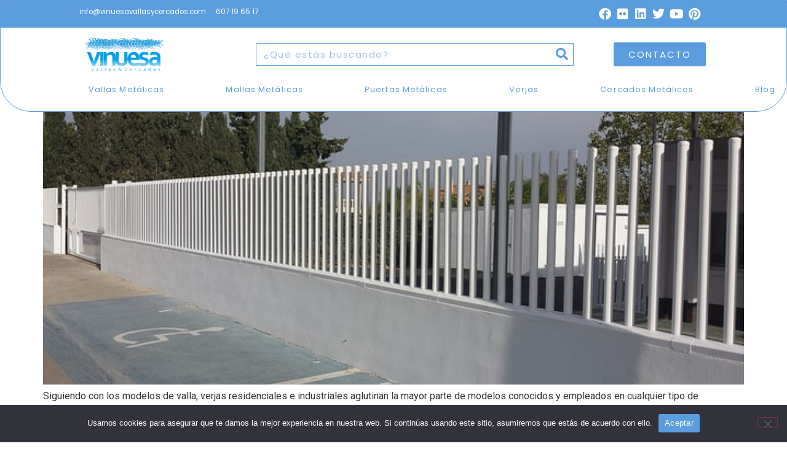

--- FILE ---
content_type: text/html; charset=UTF-8
request_url: https://vinuesavallasycercados.com/2017/05/16/
body_size: 16164
content:
<!doctype html>
<html lang="es">
<head>
	
	<!-- Google Tag Manager -->
	<script>(function(w,d,s,l,i){w[l]=w[l]||[];w[l].push({'gtm.start':
	new Date().getTime(),event:'gtm.js'});var f=d.getElementsByTagName(s)[0],
	j=d.createElement(s),dl=l!='dataLayer'?'&l='+l:'';j.async=true;j.src=
	'https://www.googletagmanager.com/gtm.js?id='+i+dl;f.parentNode.insertBefore(j,f);
	})(window,document,'script','dataLayer','GTM-T4FT3BWS');</script>
	<!-- End Google Tag Manager -->
	
	<meta charset="UTF-8">
	<meta name="viewport" content="width=device-width, initial-scale=1">
	<link rel="profile" href="https://gmpg.org/xfn/11">
	<meta name='robots' content='noindex, follow' />

	<!-- This site is optimized with the Yoast SEO Premium plugin v23.5 (Yoast SEO v23.9) - https://yoast.com/wordpress/plugins/seo/ -->
	<title>mayo 16, 2017 - Vinuesa Vallados, cerramientos metálicos</title>
	<meta property="og:locale" content="es_ES" />
	<meta property="og:type" content="website" />
	<meta property="og:title" content="mayo 16, 2017" />
	<meta property="og:url" content="https://vinuesavallasycercados.com/2017/05/16/" />
	<meta property="og:site_name" content="Vinuesa Vallados, cerramientos metálicos" />
	<meta name="twitter:card" content="summary_large_image" />
	<script type="application/ld+json" class="yoast-schema-graph">{"@context":"https://schema.org","@graph":[{"@type":"CollectionPage","@id":"https://vinuesavallasycercados.com/2017/05/16/","url":"https://vinuesavallasycercados.com/2017/05/16/","name":"mayo 16, 2017 - Vinuesa Vallados, cerramientos metálicos","isPartOf":{"@id":"https://vinuesavallasycercados.com/#website"},"primaryImageOfPage":{"@id":"https://vinuesavallasycercados.com/2017/05/16/#primaryimage"},"image":{"@id":"https://vinuesavallasycercados.com/2017/05/16/#primaryimage"},"thumbnailUrl":"https://vinuesavallasycercados.com/wp-content/uploads/3013/59/30134590806_80f4d0237e_z-1.jpg","breadcrumb":{"@id":"https://vinuesavallasycercados.com/2017/05/16/#breadcrumb"},"inLanguage":"es"},{"@type":"ImageObject","inLanguage":"es","@id":"https://vinuesavallasycercados.com/2017/05/16/#primaryimage","url":"https://vinuesavallasycercados.com/wp-content/uploads/3013/59/30134590806_80f4d0237e_z-1.jpg","contentUrl":"https://vinuesavallasycercados.com/wp-content/uploads/3013/59/30134590806_80f4d0237e_z-1.jpg","width":640,"height":360},{"@type":"BreadcrumbList","@id":"https://vinuesavallasycercados.com/2017/05/16/#breadcrumb","itemListElement":[{"@type":"ListItem","position":1,"name":"Portada","item":"https://vinuesavallasycercados.com/"},{"@type":"ListItem","position":2,"name":"Archivo de mayo 16, 2017"}]},{"@type":"WebSite","@id":"https://vinuesavallasycercados.com/#website","url":"https://vinuesavallasycercados.com/","name":"Vinuesa Vallados, cerramientos metálicos","description":"","publisher":{"@id":"https://vinuesavallasycercados.com/#organization"},"potentialAction":[{"@type":"SearchAction","target":{"@type":"EntryPoint","urlTemplate":"https://vinuesavallasycercados.com/?s={search_term_string}"},"query-input":{"@type":"PropertyValueSpecification","valueRequired":true,"valueName":"search_term_string"}}],"inLanguage":"es"},{"@type":"Organization","@id":"https://vinuesavallasycercados.com/#organization","name":"Vinuesa Vallados, cerramientos metálicos","url":"https://vinuesavallasycercados.com/","logo":{"@type":"ImageObject","inLanguage":"es","@id":"https://vinuesavallasycercados.com/#/schema/logo/image/","url":"https://vinuesavallasycercados.com/wp-content/uploads/Isol/go/cropped-Isologo-blanco-solo.png","contentUrl":"https://vinuesavallasycercados.com/wp-content/uploads/Isol/go/cropped-Isologo-blanco-solo.png","width":606,"height":245,"caption":"Vinuesa Vallados, cerramientos metálicos"},"image":{"@id":"https://vinuesavallasycercados.com/#/schema/logo/image/"}}]}</script>
	<!-- / Yoast SEO Premium plugin. -->


<link rel="alternate" type="application/rss+xml" title="Vinuesa Vallados, cerramientos metálicos &raquo; Feed" href="https://vinuesavallasycercados.com/feed/" />
<link rel="alternate" type="application/rss+xml" title="Vinuesa Vallados, cerramientos metálicos &raquo; Feed de los comentarios" href="https://vinuesavallasycercados.com/comments/feed/" />
<style id='wp-img-auto-sizes-contain-inline-css'>
img:is([sizes=auto i],[sizes^="auto," i]){contain-intrinsic-size:3000px 1500px}
/*# sourceURL=wp-img-auto-sizes-contain-inline-css */
</style>
<style id='wp-emoji-styles-inline-css'>

	img.wp-smiley, img.emoji {
		display: inline !important;
		border: none !important;
		box-shadow: none !important;
		height: 1em !important;
		width: 1em !important;
		margin: 0 0.07em !important;
		vertical-align: -0.1em !important;
		background: none !important;
		padding: 0 !important;
	}
/*# sourceURL=wp-emoji-styles-inline-css */
</style>
<link rel='stylesheet' id='wp-block-library-css' href='https://vinuesavallasycercados.com/wp-includes/css/dist/block-library/style.min.css?ver=6.9' media='all' />
<style id='wp-block-heading-inline-css'>
h1:where(.wp-block-heading).has-background,h2:where(.wp-block-heading).has-background,h3:where(.wp-block-heading).has-background,h4:where(.wp-block-heading).has-background,h5:where(.wp-block-heading).has-background,h6:where(.wp-block-heading).has-background{padding:1.25em 2.375em}h1.has-text-align-left[style*=writing-mode]:where([style*=vertical-lr]),h1.has-text-align-right[style*=writing-mode]:where([style*=vertical-rl]),h2.has-text-align-left[style*=writing-mode]:where([style*=vertical-lr]),h2.has-text-align-right[style*=writing-mode]:where([style*=vertical-rl]),h3.has-text-align-left[style*=writing-mode]:where([style*=vertical-lr]),h3.has-text-align-right[style*=writing-mode]:where([style*=vertical-rl]),h4.has-text-align-left[style*=writing-mode]:where([style*=vertical-lr]),h4.has-text-align-right[style*=writing-mode]:where([style*=vertical-rl]),h5.has-text-align-left[style*=writing-mode]:where([style*=vertical-lr]),h5.has-text-align-right[style*=writing-mode]:where([style*=vertical-rl]),h6.has-text-align-left[style*=writing-mode]:where([style*=vertical-lr]),h6.has-text-align-right[style*=writing-mode]:where([style*=vertical-rl]){rotate:180deg}
/*# sourceURL=https://vinuesavallasycercados.com/wp-includes/blocks/heading/style.min.css */
</style>
<style id='wp-block-list-inline-css'>
ol,ul{box-sizing:border-box}:root :where(.wp-block-list.has-background){padding:1.25em 2.375em}
/*# sourceURL=https://vinuesavallasycercados.com/wp-includes/blocks/list/style.min.css */
</style>
<style id='wp-block-paragraph-inline-css'>
.is-small-text{font-size:.875em}.is-regular-text{font-size:1em}.is-large-text{font-size:2.25em}.is-larger-text{font-size:3em}.has-drop-cap:not(:focus):first-letter{float:left;font-size:8.4em;font-style:normal;font-weight:100;line-height:.68;margin:.05em .1em 0 0;text-transform:uppercase}body.rtl .has-drop-cap:not(:focus):first-letter{float:none;margin-left:.1em}p.has-drop-cap.has-background{overflow:hidden}:root :where(p.has-background){padding:1.25em 2.375em}:where(p.has-text-color:not(.has-link-color)) a{color:inherit}p.has-text-align-left[style*="writing-mode:vertical-lr"],p.has-text-align-right[style*="writing-mode:vertical-rl"]{rotate:180deg}
/*# sourceURL=https://vinuesavallasycercados.com/wp-includes/blocks/paragraph/style.min.css */
</style>
<style id='global-styles-inline-css'>
:root{--wp--preset--aspect-ratio--square: 1;--wp--preset--aspect-ratio--4-3: 4/3;--wp--preset--aspect-ratio--3-4: 3/4;--wp--preset--aspect-ratio--3-2: 3/2;--wp--preset--aspect-ratio--2-3: 2/3;--wp--preset--aspect-ratio--16-9: 16/9;--wp--preset--aspect-ratio--9-16: 9/16;--wp--preset--color--black: #000000;--wp--preset--color--cyan-bluish-gray: #abb8c3;--wp--preset--color--white: #ffffff;--wp--preset--color--pale-pink: #f78da7;--wp--preset--color--vivid-red: #cf2e2e;--wp--preset--color--luminous-vivid-orange: #ff6900;--wp--preset--color--luminous-vivid-amber: #fcb900;--wp--preset--color--light-green-cyan: #7bdcb5;--wp--preset--color--vivid-green-cyan: #00d084;--wp--preset--color--pale-cyan-blue: #8ed1fc;--wp--preset--color--vivid-cyan-blue: #0693e3;--wp--preset--color--vivid-purple: #9b51e0;--wp--preset--gradient--vivid-cyan-blue-to-vivid-purple: linear-gradient(135deg,rgb(6,147,227) 0%,rgb(155,81,224) 100%);--wp--preset--gradient--light-green-cyan-to-vivid-green-cyan: linear-gradient(135deg,rgb(122,220,180) 0%,rgb(0,208,130) 100%);--wp--preset--gradient--luminous-vivid-amber-to-luminous-vivid-orange: linear-gradient(135deg,rgb(252,185,0) 0%,rgb(255,105,0) 100%);--wp--preset--gradient--luminous-vivid-orange-to-vivid-red: linear-gradient(135deg,rgb(255,105,0) 0%,rgb(207,46,46) 100%);--wp--preset--gradient--very-light-gray-to-cyan-bluish-gray: linear-gradient(135deg,rgb(238,238,238) 0%,rgb(169,184,195) 100%);--wp--preset--gradient--cool-to-warm-spectrum: linear-gradient(135deg,rgb(74,234,220) 0%,rgb(151,120,209) 20%,rgb(207,42,186) 40%,rgb(238,44,130) 60%,rgb(251,105,98) 80%,rgb(254,248,76) 100%);--wp--preset--gradient--blush-light-purple: linear-gradient(135deg,rgb(255,206,236) 0%,rgb(152,150,240) 100%);--wp--preset--gradient--blush-bordeaux: linear-gradient(135deg,rgb(254,205,165) 0%,rgb(254,45,45) 50%,rgb(107,0,62) 100%);--wp--preset--gradient--luminous-dusk: linear-gradient(135deg,rgb(255,203,112) 0%,rgb(199,81,192) 50%,rgb(65,88,208) 100%);--wp--preset--gradient--pale-ocean: linear-gradient(135deg,rgb(255,245,203) 0%,rgb(182,227,212) 50%,rgb(51,167,181) 100%);--wp--preset--gradient--electric-grass: linear-gradient(135deg,rgb(202,248,128) 0%,rgb(113,206,126) 100%);--wp--preset--gradient--midnight: linear-gradient(135deg,rgb(2,3,129) 0%,rgb(40,116,252) 100%);--wp--preset--font-size--small: 13px;--wp--preset--font-size--medium: 20px;--wp--preset--font-size--large: 36px;--wp--preset--font-size--x-large: 42px;--wp--preset--spacing--20: 0.44rem;--wp--preset--spacing--30: 0.67rem;--wp--preset--spacing--40: 1rem;--wp--preset--spacing--50: 1.5rem;--wp--preset--spacing--60: 2.25rem;--wp--preset--spacing--70: 3.38rem;--wp--preset--spacing--80: 5.06rem;--wp--preset--shadow--natural: 6px 6px 9px rgba(0, 0, 0, 0.2);--wp--preset--shadow--deep: 12px 12px 50px rgba(0, 0, 0, 0.4);--wp--preset--shadow--sharp: 6px 6px 0px rgba(0, 0, 0, 0.2);--wp--preset--shadow--outlined: 6px 6px 0px -3px rgb(255, 255, 255), 6px 6px rgb(0, 0, 0);--wp--preset--shadow--crisp: 6px 6px 0px rgb(0, 0, 0);}:where(.is-layout-flex){gap: 0.5em;}:where(.is-layout-grid){gap: 0.5em;}body .is-layout-flex{display: flex;}.is-layout-flex{flex-wrap: wrap;align-items: center;}.is-layout-flex > :is(*, div){margin: 0;}body .is-layout-grid{display: grid;}.is-layout-grid > :is(*, div){margin: 0;}:where(.wp-block-columns.is-layout-flex){gap: 2em;}:where(.wp-block-columns.is-layout-grid){gap: 2em;}:where(.wp-block-post-template.is-layout-flex){gap: 1.25em;}:where(.wp-block-post-template.is-layout-grid){gap: 1.25em;}.has-black-color{color: var(--wp--preset--color--black) !important;}.has-cyan-bluish-gray-color{color: var(--wp--preset--color--cyan-bluish-gray) !important;}.has-white-color{color: var(--wp--preset--color--white) !important;}.has-pale-pink-color{color: var(--wp--preset--color--pale-pink) !important;}.has-vivid-red-color{color: var(--wp--preset--color--vivid-red) !important;}.has-luminous-vivid-orange-color{color: var(--wp--preset--color--luminous-vivid-orange) !important;}.has-luminous-vivid-amber-color{color: var(--wp--preset--color--luminous-vivid-amber) !important;}.has-light-green-cyan-color{color: var(--wp--preset--color--light-green-cyan) !important;}.has-vivid-green-cyan-color{color: var(--wp--preset--color--vivid-green-cyan) !important;}.has-pale-cyan-blue-color{color: var(--wp--preset--color--pale-cyan-blue) !important;}.has-vivid-cyan-blue-color{color: var(--wp--preset--color--vivid-cyan-blue) !important;}.has-vivid-purple-color{color: var(--wp--preset--color--vivid-purple) !important;}.has-black-background-color{background-color: var(--wp--preset--color--black) !important;}.has-cyan-bluish-gray-background-color{background-color: var(--wp--preset--color--cyan-bluish-gray) !important;}.has-white-background-color{background-color: var(--wp--preset--color--white) !important;}.has-pale-pink-background-color{background-color: var(--wp--preset--color--pale-pink) !important;}.has-vivid-red-background-color{background-color: var(--wp--preset--color--vivid-red) !important;}.has-luminous-vivid-orange-background-color{background-color: var(--wp--preset--color--luminous-vivid-orange) !important;}.has-luminous-vivid-amber-background-color{background-color: var(--wp--preset--color--luminous-vivid-amber) !important;}.has-light-green-cyan-background-color{background-color: var(--wp--preset--color--light-green-cyan) !important;}.has-vivid-green-cyan-background-color{background-color: var(--wp--preset--color--vivid-green-cyan) !important;}.has-pale-cyan-blue-background-color{background-color: var(--wp--preset--color--pale-cyan-blue) !important;}.has-vivid-cyan-blue-background-color{background-color: var(--wp--preset--color--vivid-cyan-blue) !important;}.has-vivid-purple-background-color{background-color: var(--wp--preset--color--vivid-purple) !important;}.has-black-border-color{border-color: var(--wp--preset--color--black) !important;}.has-cyan-bluish-gray-border-color{border-color: var(--wp--preset--color--cyan-bluish-gray) !important;}.has-white-border-color{border-color: var(--wp--preset--color--white) !important;}.has-pale-pink-border-color{border-color: var(--wp--preset--color--pale-pink) !important;}.has-vivid-red-border-color{border-color: var(--wp--preset--color--vivid-red) !important;}.has-luminous-vivid-orange-border-color{border-color: var(--wp--preset--color--luminous-vivid-orange) !important;}.has-luminous-vivid-amber-border-color{border-color: var(--wp--preset--color--luminous-vivid-amber) !important;}.has-light-green-cyan-border-color{border-color: var(--wp--preset--color--light-green-cyan) !important;}.has-vivid-green-cyan-border-color{border-color: var(--wp--preset--color--vivid-green-cyan) !important;}.has-pale-cyan-blue-border-color{border-color: var(--wp--preset--color--pale-cyan-blue) !important;}.has-vivid-cyan-blue-border-color{border-color: var(--wp--preset--color--vivid-cyan-blue) !important;}.has-vivid-purple-border-color{border-color: var(--wp--preset--color--vivid-purple) !important;}.has-vivid-cyan-blue-to-vivid-purple-gradient-background{background: var(--wp--preset--gradient--vivid-cyan-blue-to-vivid-purple) !important;}.has-light-green-cyan-to-vivid-green-cyan-gradient-background{background: var(--wp--preset--gradient--light-green-cyan-to-vivid-green-cyan) !important;}.has-luminous-vivid-amber-to-luminous-vivid-orange-gradient-background{background: var(--wp--preset--gradient--luminous-vivid-amber-to-luminous-vivid-orange) !important;}.has-luminous-vivid-orange-to-vivid-red-gradient-background{background: var(--wp--preset--gradient--luminous-vivid-orange-to-vivid-red) !important;}.has-very-light-gray-to-cyan-bluish-gray-gradient-background{background: var(--wp--preset--gradient--very-light-gray-to-cyan-bluish-gray) !important;}.has-cool-to-warm-spectrum-gradient-background{background: var(--wp--preset--gradient--cool-to-warm-spectrum) !important;}.has-blush-light-purple-gradient-background{background: var(--wp--preset--gradient--blush-light-purple) !important;}.has-blush-bordeaux-gradient-background{background: var(--wp--preset--gradient--blush-bordeaux) !important;}.has-luminous-dusk-gradient-background{background: var(--wp--preset--gradient--luminous-dusk) !important;}.has-pale-ocean-gradient-background{background: var(--wp--preset--gradient--pale-ocean) !important;}.has-electric-grass-gradient-background{background: var(--wp--preset--gradient--electric-grass) !important;}.has-midnight-gradient-background{background: var(--wp--preset--gradient--midnight) !important;}.has-small-font-size{font-size: var(--wp--preset--font-size--small) !important;}.has-medium-font-size{font-size: var(--wp--preset--font-size--medium) !important;}.has-large-font-size{font-size: var(--wp--preset--font-size--large) !important;}.has-x-large-font-size{font-size: var(--wp--preset--font-size--x-large) !important;}
/*# sourceURL=global-styles-inline-css */
</style>

<style id='classic-theme-styles-inline-css'>
/*! This file is auto-generated */
.wp-block-button__link{color:#fff;background-color:#32373c;border-radius:9999px;box-shadow:none;text-decoration:none;padding:calc(.667em + 2px) calc(1.333em + 2px);font-size:1.125em}.wp-block-file__button{background:#32373c;color:#fff;text-decoration:none}
/*# sourceURL=/wp-includes/css/classic-themes.min.css */
</style>
<link rel='stylesheet' id='cookie-notice-front-css' href='https://vinuesavallasycercados.com/wp-content/plugins/cookie-notice/css/front.min.css?ver=2.5.11' media='all' />
<link rel='stylesheet' id='hello-elementor-css' href='https://vinuesavallasycercados.com/wp-content/themes/hello-elementor/style.min.css?ver=3.1.1' media='all' />
<link rel='stylesheet' id='hello-elementor-theme-style-css' href='https://vinuesavallasycercados.com/wp-content/themes/hello-elementor/theme.min.css?ver=3.1.1' media='all' />
<link rel='stylesheet' id='chld_thm_cfg_child-css' href='https://vinuesavallasycercados.com/wp-content/themes/hello-elementor-child/style.css?ver=2.8.1.1697032702' media='all' />
<link rel='stylesheet' id='hello-elementor-header-footer-css' href='https://vinuesavallasycercados.com/wp-content/themes/hello-elementor/header-footer.min.css?ver=3.1.1' media='all' />
<link rel='stylesheet' id='elementor-frontend-css' href='https://vinuesavallasycercados.com/wp-content/plugins/elementor/assets/css/frontend.min.css?ver=3.25.10' media='all' />
<link rel='stylesheet' id='elementor-post-5-css' href='https://vinuesavallasycercados.com/wp-content/uploads/elementor/css/post-5.css?ver=1738836924' media='all' />
<link rel='stylesheet' id='widget-text-editor-css' href='https://vinuesavallasycercados.com/wp-content/plugins/elementor/assets/css/widget-text-editor.min.css?ver=3.25.10' media='all' />
<link rel='stylesheet' id='widget-social-icons-css' href='https://vinuesavallasycercados.com/wp-content/plugins/elementor/assets/css/widget-social-icons.min.css?ver=3.25.10' media='all' />
<link rel='stylesheet' id='e-apple-webkit-css' href='https://vinuesavallasycercados.com/wp-content/plugins/elementor/assets/css/conditionals/apple-webkit.min.css?ver=3.25.10' media='all' />
<link rel='stylesheet' id='widget-image-css' href='https://vinuesavallasycercados.com/wp-content/plugins/elementor/assets/css/widget-image.min.css?ver=3.25.10' media='all' />
<link rel='stylesheet' id='widget-search-form-css' href='https://vinuesavallasycercados.com/wp-content/plugins/elementor-pro/assets/css/widget-search-form.min.css?ver=3.25.2' media='all' />
<link rel='stylesheet' id='elementor-icons-shared-0-css' href='https://vinuesavallasycercados.com/wp-content/plugins/elementor/assets/lib/font-awesome/css/fontawesome.min.css?ver=5.15.3' media='all' />
<link rel='stylesheet' id='elementor-icons-fa-solid-css' href='https://vinuesavallasycercados.com/wp-content/plugins/elementor/assets/lib/font-awesome/css/solid.min.css?ver=5.15.3' media='all' />
<link rel='stylesheet' id='widget-nav-menu-css' href='https://vinuesavallasycercados.com/wp-content/plugins/elementor-pro/assets/css/widget-nav-menu.min.css?ver=3.25.2' media='all' />
<link rel='stylesheet' id='elementor-icons-css' href='https://vinuesavallasycercados.com/wp-content/plugins/elementor/assets/lib/eicons/css/elementor-icons.min.css?ver=5.32.0' media='all' />
<link rel='stylesheet' id='swiper-css' href='https://vinuesavallasycercados.com/wp-content/plugins/elementor/assets/lib/swiper/v8/css/swiper.min.css?ver=8.4.5' media='all' />
<link rel='stylesheet' id='e-swiper-css' href='https://vinuesavallasycercados.com/wp-content/plugins/elementor/assets/css/conditionals/e-swiper.min.css?ver=3.25.10' media='all' />
<link rel='stylesheet' id='e-popup-style-css' href='https://vinuesavallasycercados.com/wp-content/plugins/elementor-pro/assets/css/conditionals/popup.min.css?ver=3.25.2' media='all' />
<link rel='stylesheet' id='elementor-post-13373-css' href='https://vinuesavallasycercados.com/wp-content/uploads/elementor/css/post-13373.css?ver=1738836924' media='all' />
<link rel='stylesheet' id='elementor-post-13453-css' href='https://vinuesavallasycercados.com/wp-content/uploads/elementor/css/post-13453.css?ver=1738836924' media='all' />
<link rel='stylesheet' id='google-fonts-1-css' href='https://fonts.googleapis.com/css?family=Roboto%3A100%2C100italic%2C200%2C200italic%2C300%2C300italic%2C400%2C400italic%2C500%2C500italic%2C600%2C600italic%2C700%2C700italic%2C800%2C800italic%2C900%2C900italic%7CRoboto+Slab%3A100%2C100italic%2C200%2C200italic%2C300%2C300italic%2C400%2C400italic%2C500%2C500italic%2C600%2C600italic%2C700%2C700italic%2C800%2C800italic%2C900%2C900italic%7CPoppins%3A100%2C100italic%2C200%2C200italic%2C300%2C300italic%2C400%2C400italic%2C500%2C500italic%2C600%2C600italic%2C700%2C700italic%2C800%2C800italic%2C900%2C900italic&#038;display=swap&#038;ver=6.9' media='all' />
<link rel='stylesheet' id='elementor-icons-fa-brands-css' href='https://vinuesavallasycercados.com/wp-content/plugins/elementor/assets/lib/font-awesome/css/brands.min.css?ver=5.15.3' media='all' />
<link rel="preconnect" href="https://fonts.gstatic.com/" crossorigin><script id="cookie-notice-front-js-before">
var cnArgs = {"ajaxUrl":"https:\/\/vinuesavallasycercados.com\/wp-admin\/admin-ajax.php","nonce":"299f8201f1","hideEffect":"fade","position":"bottom","onScroll":false,"onScrollOffset":100,"onClick":false,"cookieName":"cookie_notice_accepted","cookieTime":2592000,"cookieTimeRejected":2592000,"globalCookie":false,"redirection":false,"cache":false,"revokeCookies":false,"revokeCookiesOpt":"automatic"};

//# sourceURL=cookie-notice-front-js-before
</script>
<script src="https://vinuesavallasycercados.com/wp-content/plugins/cookie-notice/js/front.min.js?ver=2.5.11" id="cookie-notice-front-js"></script>
<script src="https://vinuesavallasycercados.com/wp-includes/js/jquery/jquery.min.js?ver=3.7.1" id="jquery-core-js"></script>
<script src="https://vinuesavallasycercados.com/wp-includes/js/jquery/jquery-migrate.min.js?ver=3.4.1" id="jquery-migrate-js"></script>
<link rel="https://api.w.org/" href="https://vinuesavallasycercados.com/wp-json/" /><meta name="generator" content="WordPress 6.9" />

		<!-- GA Google Analytics @ https://m0n.co/ga -->
		<script async src="https://www.googletagmanager.com/gtag/js?id=UA-33214530-1"></script>
		<script>
			window.dataLayer = window.dataLayer || [];
			function gtag(){dataLayer.push(arguments);}
			gtag('js', new Date());
			gtag('config', 'UA-33214530-1');
		</script>

	<meta name="ti-site-data" content="[base64]" /><meta name="generator" content="Elementor 3.25.10; features: additional_custom_breakpoints, e_optimized_control_loading; settings: css_print_method-external, google_font-enabled, font_display-swap">
			<style>
				.e-con.e-parent:nth-of-type(n+4):not(.e-lazyloaded):not(.e-no-lazyload),
				.e-con.e-parent:nth-of-type(n+4):not(.e-lazyloaded):not(.e-no-lazyload) * {
					background-image: none !important;
				}
				@media screen and (max-height: 1024px) {
					.e-con.e-parent:nth-of-type(n+3):not(.e-lazyloaded):not(.e-no-lazyload),
					.e-con.e-parent:nth-of-type(n+3):not(.e-lazyloaded):not(.e-no-lazyload) * {
						background-image: none !important;
					}
				}
				@media screen and (max-height: 640px) {
					.e-con.e-parent:nth-of-type(n+2):not(.e-lazyloaded):not(.e-no-lazyload),
					.e-con.e-parent:nth-of-type(n+2):not(.e-lazyloaded):not(.e-no-lazyload) * {
						background-image: none !important;
					}
				}
			</style>
			<link rel="icon" href="https://vinuesavallasycercados.com/wp-content/uploads/2023/07/cropped-cropped-Isologotipo-Vinuesa2-2-32x32-1-32x32.jpeg" sizes="32x32" />
<link rel="icon" href="https://vinuesavallasycercados.com/wp-content/uploads/2023/07/cropped-cropped-Isologotipo-Vinuesa2-2-32x32-1-192x192.jpeg" sizes="192x192" />
<link rel="apple-touch-icon" href="https://vinuesavallasycercados.com/wp-content/uploads/2023/07/cropped-cropped-Isologotipo-Vinuesa2-2-32x32-1-180x180.jpeg" />
<meta name="msapplication-TileImage" content="https://vinuesavallasycercados.com/wp-content/uploads/2023/07/cropped-cropped-Isologotipo-Vinuesa2-2-32x32-1-270x270.jpeg" />
		<style id="wp-custom-css">
			
#seccionunoidx:after{ 
	content:'';
	width:100%;
	display:block;
	box-shadow:0px 100px 200px 100px #fff;
	position:absolute;
	top:-100px;
	left:0;
	height:100px;
	z-index:-1;
}


@media screen and (max-width:600px){
	
	#seccionunoidx:after {
    box-shadow: 0px 20px 155px 110px #fff;
	}
	
}


.icon_1 svg .cls-3{
	fill:#5A9DDF;
}
.icon_1 svg *,
.icon_2 svg *,
.icon_3 svg *{
	stroke:#0D2945;
	fill:#0D2945;
}

body.menuOpen{
	height:100vh !important;
	overflow:hidden !important;
}

.icon_4 svg .cls-3{
	fill:#0D2945;
}.icon_4 svg .cls-1{
	fill:#fff !important;
}


.icon_2 svg .cls-2,
.icon_3 svg .cls-2{
	fill:#5A9DDF;
}

[data-elementor-type="header"]{
	background-color:#fff;
	position:absolute;
	top:0;
	left:0;
	width:100%;
	z-index:9;
		padding:0 0 25px 0;
	border-radius:0 0% 50px 50px;
	border:1px solid #5A9DDF;
}

[data-elementor-type="header"] > section:last-child{
	background-color:#fff;
}

.img_post .elementor-post__thumbnail{
	height:50vh !important;
}
                
.img_post img{
	height:100% !important;
	object-fit:cover;
}
/*
.slide_cs .swiper-slide:after{
	content:'';
	width:100%;
	height:100%;
	background-color:rgba(90,157,223,.4);
	display:block;
	position:absolute;
	top:0;
	z-index:1;
	left:0;
}*/

.slide_cs .swiper-slide .swiper-slide-inner{
	z-index:2;
	
}

.slide_cs .elementor-main-swiper.swiper .swiper-slide {
	border-radius: 0 0 50px 50px !important;
}

.slide_cs .elementor-slides .swiper-slide-inner .elementor-slide-heading {
   margin-bottom: 20%;
}

.slide_cs .swiper-slide-contents {
	margin-left:8%;
}

.slide_cs .elementor-swiper-button{
	position:absolute;
	top:inherit !important;
	right:10% !important;
	left:inherit !important;
	bottom:7vw !important;
	
		border:1px solid #fff;
	border-radius:50%;
}
.slide_cs .elementor-swiper-button i{
	transform:scale(.5);
}

.slide_cs .elementor-swiper-button-prev{
	right:13% !important;
}

.swiper-pagination-progressbar .swiper-pagination-progressbar-fill{
	background:#5A9DDF !important;
}


@media screen and (min-width:900px){
	
	[id="menu-1-ba27036"]{
		flex-wrap: nowrap !important;
	}
	
}


.imagen_ns_pro *{
	height:100% !important;
}

.imagen_ns_pro{
	height:30vh;
}

.imagen_ns_pro img{
	object-fit:cover;
}


.carrousel__cs_pro img{
	height:30vh;
	object-fit:cover;
}



@media screen and (max-width:1024px){
	
	.elementor-element-9f62d89{
		display:none;
	}
	
	[data-elementor-id="13373"]{
		display:flex;
		flex-wrap:wrap;
		justify-content:space-between;
	}
	
	[data-elementor-id="13373"] > section:first-child{
		flex-basis:100%;
	}
	
	[data-elementor-id="13373"] > section:nth-of-type(2){
		flex-basis:calc(90% - 1rem);
		padding: 0 0 0 5% !important;
	}
	[data-elementor-id="13373"] > section:nth-of-type(3){
		flex-basis:calc(10% - 1rem);
		padding: 0 !important;
		width:10%;
	}
	
	[data-elementor-id="13373"] > section:nth-of-type(3) > div{
		padding: 20% 40% 0 0;
	}
	
	.elementor-nav-menu--dropdown.elementor-nav-menu__container {
			position: fixed;
			left: 0;
			top: 35px;
			width: 75vw;
			height: 100vh;
		overflow-y: scroll !important;
	}
	
	.elementor-13373 .elementor-element.elementor-element-57319ea {
    width: 70.558%;
	}
	
	#menu-2-ba27036{
		padding:5% 0 0 3%;
	}
	
	#menu-2-ba27036 a{
		font-size:3vw;
	}
	
	.elementor-element-5e66397{
		padding:.5% 0 0 5%;
	}
	
	
	
}

@media screen and (max-width:768px){
	
	.elementor-element-bfec453 > div{
		display:flex;
	}
	/*
	.elementor-element-bfec453 > div > div:first-child{
		flex-basis:calc(35% - 1rem);
	}	.elementor-element-bfec453 > div > div:last-child {
    flex-basis: calc(45% - 1rem);
    padding-left: 100px;
}*/
	
	.elementor-element-bfec453 a{
		font-size:2vw;
	}
	
	.elementor-element-897d921 > div > div:first-child{
		flex-basis:calc(30% - 1rem);
	}
	
}

@media screen and (max-width:520px){
	
	.elementor-13373 .elementor-element.elementor-element-ecb13ec img {
    width: 100%;
	}
	
	[data-elementor-id="13373"] > section:nth-of-type(3) > div {
    padding: 25% 0 0 0;
    transform: translateX(-25px);
	}
	
	[data-elementor-type="header"] {
    padding: 0 0 5px 0;
	}
	
	.elementor-element-bfec453 > div > div:first-child {
    margin-left: 35px;
	}
	
	[data-id="5e66397"]{
		display:block;
	}
	
	.elementor-element-bfec453 a {
    font-size: 3vw;
	}
	
.elementor-nav-menu--dropdown.elementor-nav-menu__container {
    position: fixed;
    left: -85vw;
    right: inherit;
    top: -5px;
    width: 75vw;
    height: 90vh;
}
	
	.slide_cs .elementor-swiper-button-prev {
    right: 20% !important;
	}
	
	.icon_kit_flex > div{
    display:flex;
	}
	
	.icon_kit_flex > div > div{
		flex-basis:50%;
	}
	
	.elementor-widget-loop-carousel .elementor-widget-button a{
		font-size:3vw !important;
	}
	

	
}














		</style>
		</head>
<body class="archive date wp-custom-logo wp-theme-hello-elementor wp-child-theme-hello-elementor-child cookies-not-set elementor-default elementor-kit-5">
	
	
    <!-- Google Tag Manager (noscript) -->
    <noscript>
        <iframe src="https://www.googletagmanager.com/ns.html?id=GTM-T4FT3BWS"
                height="0" width="0" style="display:none;visibility:hidden"></iframe>
    </noscript>
    <!-- End Google Tag Manager (noscript) -->
    
<a class="skip-link screen-reader-text" href="#content">Ir al contenido</a>

		<div data-elementor-type="header" data-elementor-id="13373" class="elementor elementor-13373 elementor-location-header" data-elementor-post-type="elementor_library">
					<section class="elementor-section elementor-top-section elementor-element elementor-element-d74ee6b elementor-section-full_width elementor-section-content-middle elementor-section-height-default elementor-section-height-default" data-id="d74ee6b" data-element_type="section" data-settings="{&quot;background_background&quot;:&quot;classic&quot;}">
						<div class="elementor-container elementor-column-gap-default">
					<div class="elementor-column elementor-col-50 elementor-top-column elementor-element elementor-element-055f389" data-id="055f389" data-element_type="column">
			<div class="elementor-widget-wrap elementor-element-populated">
						<section class="elementor-section elementor-inner-section elementor-element elementor-element-bfec453 elementor-section-content-middle elementor-section-full_width elementor-section-height-default elementor-section-height-default" data-id="bfec453" data-element_type="section">
						<div class="elementor-container elementor-column-gap-default">
					<div class="elementor-column elementor-col-50 elementor-inner-column elementor-element elementor-element-efb2879" data-id="efb2879" data-element_type="column">
			<div class="elementor-widget-wrap elementor-element-populated">
						<div class="elementor-element elementor-element-72e4563 elementor-widget-tablet__width-initial elementor-widget elementor-widget-text-editor" data-id="72e4563" data-element_type="widget" data-widget_type="text-editor.default">
				<div class="elementor-widget-container">
							<p><span style="color: #ffffff;"><a style="color: #ffffff;" href="mailto:info@vinuesavallasycercados.com">info@vinuesavallasycercados.com </a></span></p>						</div>
				</div>
					</div>
		</div>
				<div class="elementor-column elementor-col-50 elementor-inner-column elementor-element elementor-element-5e66397" data-id="5e66397" data-element_type="column">
			<div class="elementor-widget-wrap elementor-element-populated">
						<div class="elementor-element elementor-element-baccbc7 elementor-widget__width-initial elementor-widget-tablet__width-initial elementor-widget elementor-widget-text-editor" data-id="baccbc7" data-element_type="widget" data-widget_type="text-editor.default">
				<div class="elementor-widget-container">
							<p><span style="color: #ffffff;"><a style="color: #ffffff;" href="tel:607 19 65 17">607 19 65 17</a></span></p>						</div>
				</div>
					</div>
		</div>
					</div>
		</section>
					</div>
		</div>
				<div class="elementor-column elementor-col-50 elementor-top-column elementor-element elementor-element-c9519e2 elementor-hidden-tablet elementor-hidden-mobile" data-id="c9519e2" data-element_type="column">
			<div class="elementor-widget-wrap elementor-element-populated">
						<div class="elementor-element elementor-element-cd6c288 e-grid-align-right elementor-shape-rounded elementor-grid-0 elementor-widget elementor-widget-social-icons" data-id="cd6c288" data-element_type="widget" data-widget_type="social-icons.default">
				<div class="elementor-widget-container">
					<div class="elementor-social-icons-wrapper elementor-grid">
							<span class="elementor-grid-item">
					<a class="elementor-icon elementor-social-icon elementor-social-icon-facebook elementor-repeater-item-dd7b297" href="https://www.facebook.com/vinuesavallasycercas" target="_blank">
						<span class="elementor-screen-only">Facebook</span>
						<i class="fab fa-facebook"></i>					</a>
				</span>
							<span class="elementor-grid-item">
					<a class="elementor-icon elementor-social-icon elementor-social-icon-flickr elementor-repeater-item-07f2675" href="https://www.flickr.com/photos/vinuesavallasycercados/collections" target="_blank">
						<span class="elementor-screen-only">Flickr</span>
						<i class="fab fa-flickr"></i>					</a>
				</span>
							<span class="elementor-grid-item">
					<a class="elementor-icon elementor-social-icon elementor-social-icon-linkedin elementor-repeater-item-9aebd4b" href="https://www.linkedin.com/company/vinuesa-vallas-y-cercados" target="_blank">
						<span class="elementor-screen-only">Linkedin</span>
						<i class="fab fa-linkedin"></i>					</a>
				</span>
							<span class="elementor-grid-item">
					<a class="elementor-icon elementor-social-icon elementor-social-icon-twitter elementor-repeater-item-e8b4db4" href="https://twitter.com/Vinuesavallas" target="_blank">
						<span class="elementor-screen-only">Twitter</span>
						<i class="fab fa-twitter"></i>					</a>
				</span>
							<span class="elementor-grid-item">
					<a class="elementor-icon elementor-social-icon elementor-social-icon-youtube elementor-repeater-item-3f7aac8" href="https://www.youtube.com/user/Vinuesavallas/videos" target="_blank">
						<span class="elementor-screen-only">Youtube</span>
						<i class="fab fa-youtube"></i>					</a>
				</span>
							<span class="elementor-grid-item">
					<a class="elementor-icon elementor-social-icon elementor-social-icon-pinterest elementor-repeater-item-3b35722" href="https://www.pinterest.com/vinuesavallas/" target="_blank">
						<span class="elementor-screen-only">Pinterest</span>
						<i class="fab fa-pinterest"></i>					</a>
				</span>
					</div>
				</div>
				</div>
					</div>
		</div>
					</div>
		</section>
				<section class="elementor-section elementor-top-section elementor-element elementor-element-897d921 elementor-section-full_width elementor-section-height-default elementor-section-height-default" data-id="897d921" data-element_type="section">
						<div class="elementor-container elementor-column-gap-default">
					<div class="elementor-column elementor-col-33 elementor-top-column elementor-element elementor-element-a66fbb0" data-id="a66fbb0" data-element_type="column">
			<div class="elementor-widget-wrap elementor-element-populated">
						<div class="elementor-element elementor-element-ecb13ec elementor-widget elementor-widget-image" data-id="ecb13ec" data-element_type="widget" data-widget_type="image.default">
				<div class="elementor-widget-container">
														<a href="/">
							<img width="338" height="137" src="https://vinuesavallasycercados.com/wp-content/uploads/2023/07/4o7Mso@2x.png" class="attachment-full size-full wp-image-13869" alt="" srcset="https://vinuesavallasycercados.com/wp-content/uploads/2023/07/4o7Mso@2x.png 338w, https://vinuesavallasycercados.com/wp-content/uploads/2023/07/4o7Mso@2x-300x122.png 300w" sizes="(max-width: 338px) 100vw, 338px" />								</a>
													</div>
				</div>
					</div>
		</div>
				<div class="elementor-column elementor-col-33 elementor-top-column elementor-element elementor-element-57319ea" data-id="57319ea" data-element_type="column">
			<div class="elementor-widget-wrap elementor-element-populated">
						<div class="elementor-element elementor-element-6ffd6a4 elementor-search-form--skin-classic elementor-search-form--button-type-icon elementor-search-form--icon-search elementor-widget elementor-widget-search-form" data-id="6ffd6a4" data-element_type="widget" data-settings="{&quot;skin&quot;:&quot;classic&quot;}" data-widget_type="search-form.default">
				<div class="elementor-widget-container">
					<search role="search">
			<form class="elementor-search-form" action="https://vinuesavallasycercados.com" method="get">
												<div class="elementor-search-form__container">
					<label class="elementor-screen-only" for="elementor-search-form-6ffd6a4">Search</label>

					
					<input id="elementor-search-form-6ffd6a4" placeholder="¿Qué estás buscando?" class="elementor-search-form__input" type="search" name="s" value="">
					
											<button class="elementor-search-form__submit" type="submit" aria-label="Search">
															<i aria-hidden="true" class="fas fa-search"></i>								<span class="elementor-screen-only">Search</span>
													</button>
					
									</div>
			</form>
		</search>
				</div>
				</div>
					</div>
		</div>
				<div class="elementor-column elementor-col-33 elementor-top-column elementor-element elementor-element-9f62d89" data-id="9f62d89" data-element_type="column">
			<div class="elementor-widget-wrap elementor-element-populated">
						<div class="elementor-element elementor-element-faa19e7 elementor-align-right elementor-widget elementor-widget-button" data-id="faa19e7" data-element_type="widget" data-widget_type="button.default">
				<div class="elementor-widget-container">
							<div class="elementor-button-wrapper">
					<a class="elementor-button elementor-button-link elementor-size-sm" href="/contacto/">
						<span class="elementor-button-content-wrapper">
									<span class="elementor-button-text">Contacto</span>
					</span>
					</a>
				</div>
						</div>
				</div>
					</div>
		</div>
					</div>
		</section>
				<section class="elementor-section elementor-top-section elementor-element elementor-element-d932fe1 elementor-section-full_width elementor-section-height-default elementor-section-height-default" data-id="d932fe1" data-element_type="section" data-settings="{&quot;background_background&quot;:&quot;classic&quot;}">
						<div class="elementor-container elementor-column-gap-default">
					<div class="elementor-column elementor-col-100 elementor-top-column elementor-element elementor-element-71b0343" data-id="71b0343" data-element_type="column">
			<div class="elementor-widget-wrap elementor-element-populated">
						<div class="elementor-element elementor-element-ba27036 elementor-nav-menu__align-justify elementor-nav-menu--dropdown-tablet elementor-nav-menu__text-align-aside elementor-nav-menu--toggle elementor-nav-menu--burger elementor-widget elementor-widget-nav-menu" data-id="ba27036" data-element_type="widget" data-settings="{&quot;submenu_icon&quot;:{&quot;value&quot;:&quot;&lt;i class=\&quot;fas fa-angle-down\&quot;&gt;&lt;\/i&gt;&quot;,&quot;library&quot;:&quot;fa-solid&quot;},&quot;layout&quot;:&quot;horizontal&quot;,&quot;toggle&quot;:&quot;burger&quot;}" data-widget_type="nav-menu.default">
				<div class="elementor-widget-container">
						<nav aria-label="Menu" class="elementor-nav-menu--main elementor-nav-menu__container elementor-nav-menu--layout-horizontal e--pointer-underline e--animation-slide">
				<ul id="menu-1-ba27036" class="elementor-nav-menu"><li class="menu-item menu-item-type-custom menu-item-object-custom menu-item-has-children menu-item-16676"><a href="#" class="elementor-item elementor-item-anchor">Vallas Metálicas</a>
<ul class="sub-menu elementor-nav-menu--dropdown">
	<li class="menu-item menu-item-type-custom menu-item-object-custom menu-item-has-children menu-item-16686"><a href="https://vinuesavallasycercados.com/valla-metalica-seguridad/" class="elementor-sub-item">Vallas de seguridad</a>
	<ul class="sub-menu elementor-nav-menu--dropdown">
		<li class="menu-item menu-item-type-custom menu-item-object-custom menu-item-16681"><a href="https://vinuesavallasycercados.com/productos/verja-religa-con-panel-tramex-de-seguridad/" class="elementor-sub-item">Verja religa con panel tramex de seguridad</a></li>
		<li class="menu-item menu-item-type-custom menu-item-object-custom menu-item-16682"><a href="https://vinuesavallasycercados.com/productos/verja-seguridad-anticorte-antiescala-antitrepa/" class="elementor-sub-item">Vallas de Seguridad Anti trepa anticorte</a></li>
		<li class="menu-item menu-item-type-custom menu-item-object-custom menu-item-16683"><a href="https://vinuesavallasycercados.com/productos/verja-seguridad-varilla-electrosoldada-adif/" class="elementor-sub-item">Verja de seguridad varilla electrosoldada ADIF</a></li>
		<li class="menu-item menu-item-type-custom menu-item-object-custom menu-item-16684"><a href="https://vinuesavallasycercados.com/productos/valla-para-piscinas/" class="elementor-sub-item">Vallas para piscinas</a></li>
		<li class="menu-item menu-item-type-custom menu-item-object-custom menu-item-16685"><a href="https://vinuesavallasycercados.com/productos/barandilla-tubo-deportiva-futbol/" class="elementor-sub-item">Barandilla tubo deportiva futbol</a></li>
		<li class="menu-item menu-item-type-custom menu-item-object-custom menu-item-16687"><a href="https://vinuesavallasycercados.com/productos/verja-de-barrotes-pasante/" class="elementor-sub-item">Verja de Barrotes pasantes</a></li>
		<li class="menu-item menu-item-type-custom menu-item-object-custom menu-item-16780"><a href="https://vinuesavallasycercados.com/productos/verja-de-barrotes-marco/" class="elementor-sub-item">Verja de Barrotes enmarcada</a></li>
		<li class="menu-item menu-item-type-custom menu-item-object-custom menu-item-16688"><a href="https://vinuesavallasycercados.com/productos/cercado-metalico-con-espino/" class="elementor-sub-item">Cercado con espino</a></li>
		<li class="menu-item menu-item-type-custom menu-item-object-custom menu-item-16689"><a href="https://vinuesavallasycercados.com/productos/vallado-de-seguridad-con-concertina/" class="elementor-sub-item">Cercado metálico con concertina</a></li>
		<li class="menu-item menu-item-type-custom menu-item-object-custom menu-item-16690"><a href="https://vinuesavallasycercados.com/productos/bayoneta-y-doble-bayoneta-para-espino/" class="elementor-sub-item">Bayoneta y doble bayoneta para espino</a></li>
	</ul>
</li>
	<li class="menu-item menu-item-type-custom menu-item-object-custom menu-item-has-children menu-item-16691"><a href="#" class="elementor-sub-item elementor-item-anchor">Vallas de Ocultación</a>
	<ul class="sub-menu elementor-nav-menu--dropdown">
		<li class="menu-item menu-item-type-custom menu-item-object-custom menu-item-16692"><a href="https://vinuesavallasycercados.com/productos/verja-veneciana/" class="elementor-sub-item">Verja Veneciana</a></li>
		<li class="menu-item menu-item-type-custom menu-item-object-custom menu-item-16693"><a href="https://vinuesavallasycercados.com/productos/verja-de-chapa-trenzada/" class="elementor-sub-item">Verja de Chapa trenzada</a></li>
		<li class="menu-item menu-item-type-custom menu-item-object-custom menu-item-16694"><a href="https://vinuesavallasycercados.com/productos/vallas-de-pvc/" class="elementor-sub-item">Vallas de PVC</a></li>
		<li class="menu-item menu-item-type-custom menu-item-object-custom menu-item-16695"><a href="https://vinuesavallasycercados.com/productos/valla-pvc-lamas-punto-redondo/" class="elementor-sub-item">Valla PVC lamas punto redondo</a></li>
		<li class="menu-item menu-item-type-custom menu-item-object-custom menu-item-16696"><a href="https://vinuesavallasycercados.com/productos/lamas-ocultacion-de-polipropileno-en-kits/" class="elementor-sub-item">Lamas ocultación de polipropileno en kits</a></li>
		<li class="menu-item menu-item-type-custom menu-item-object-custom menu-item-16697"><a href="https://vinuesavallasycercados.com/productos/compacto-fenolico/" class="elementor-sub-item">Valla Compacto Fenolico</a></li>
		<li class="menu-item menu-item-type-custom menu-item-object-custom menu-item-16698"><a href="https://vinuesavallasycercados.com/productos/valla-compacto-fenolico-plafon-troquelado/" class="elementor-sub-item">Valla Compacto Fenólico Plafón Troquelado</a></li>
	</ul>
</li>
	<li class="menu-item menu-item-type-custom menu-item-object-custom menu-item-has-children menu-item-16699"><a href="#" class="elementor-sub-item elementor-item-anchor">Vallas provisionales</a>
	<ul class="sub-menu elementor-nav-menu--dropdown">
		<li class="menu-item menu-item-type-custom menu-item-object-custom menu-item-16700"><a href="https://vinuesavallasycercados.com/productos/valla-de-chapa-para-obras/" class="elementor-sub-item">Valla de Chapa para obras</a></li>
		<li class="menu-item menu-item-type-custom menu-item-object-custom menu-item-16701"><a href="https://vinuesavallasycercados.com/productos/valla-movil-o-trasladable/" class="elementor-sub-item">Valla Trasladable móvil</a></li>
	</ul>
</li>
</ul>
</li>
<li class="menu-item menu-item-type-custom menu-item-object-custom menu-item-has-children menu-item-16677"><a href="#" class="elementor-item elementor-item-anchor">Mallas Metálicas</a>
<ul class="sub-menu elementor-nav-menu--dropdown">
	<li class="menu-item menu-item-type-custom menu-item-object-custom menu-item-16702"><a href="https://vinuesavallasycercados.com/productos/malla-simple-torsion/" class="elementor-sub-item">Malla Simple Torsión</a></li>
	<li class="menu-item menu-item-type-custom menu-item-object-custom menu-item-16703"><a href="https://vinuesavallasycercados.com/productos/malla-simple-torsion-2/" class="elementor-sub-item">Malla Triple Torsión</a></li>
	<li class="menu-item menu-item-type-custom menu-item-object-custom menu-item-16704"><a href="https://vinuesavallasycercados.com/productos/malla-electrosoldada/" class="elementor-sub-item">Malla Electrosoldada</a></li>
	<li class="menu-item menu-item-type-custom menu-item-object-custom menu-item-has-children menu-item-16705"><a href="#" class="elementor-sub-item elementor-item-anchor">Malla ganadera</a>
	<ul class="sub-menu elementor-nav-menu--dropdown">
		<li class="menu-item menu-item-type-custom menu-item-object-custom menu-item-16706"><a href="https://vinuesavallasycercados.com/productos/malla-rural-anudada/" class="elementor-sub-item">Malla rural anudada</a></li>
		<li class="menu-item menu-item-type-custom menu-item-object-custom menu-item-16707"><a href="https://vinuesavallasycercados.com/productos/malla-extrafuerte/" class="elementor-sub-item">Malla extrafuerte</a></li>
		<li class="menu-item menu-item-type-custom menu-item-object-custom menu-item-16708"><a href="https://vinuesavallasycercados.com/productos/malla-cinegetica/" class="elementor-sub-item">Malla cinegetica</a></li>
	</ul>
</li>
	<li class="menu-item menu-item-type-custom menu-item-object-custom menu-item-has-children menu-item-16709"><a href="#" class="elementor-sub-item elementor-item-anchor">Mallas para deportes</a>
	<ul class="sub-menu elementor-nav-menu--dropdown">
		<li class="menu-item menu-item-type-custom menu-item-object-custom menu-item-16710"><a href="https://vinuesavallasycercados.com/productos/red-deportiva-y-malla/" class="elementor-sub-item">Red deportiva y malla</a></li>
	</ul>
</li>
</ul>
</li>
<li class="menu-item menu-item-type-custom menu-item-object-custom menu-item-has-children menu-item-16678"><a href="#" class="elementor-item elementor-item-anchor">Puertas Metálicas</a>
<ul class="sub-menu elementor-nav-menu--dropdown">
	<li class="menu-item menu-item-type-custom menu-item-object-custom menu-item-has-children menu-item-16711"><a href="https://vinuesavallasycercados.com/productos/puerta-batiente-de-chapa-ciega/" class="elementor-sub-item">Puertas batientes</a>
	<ul class="sub-menu elementor-nav-menu--dropdown">
		<li class="menu-item menu-item-type-custom menu-item-object-custom menu-item-16712"><a href="https://vinuesavallasycercados.com/productos/puerta-batiente-de-chapa-ciega/" class="elementor-sub-item">Puerta Batiente de chapa ciega</a></li>
		<li class="menu-item menu-item-type-custom menu-item-object-custom menu-item-16713"><a href="https://vinuesavallasycercados.com/productos/puerta-batiente-de-chapa-decorada/" class="elementor-sub-item">Puerta Batiente de chapa decorada</a></li>
		<li class="menu-item menu-item-type-custom menu-item-object-custom menu-item-16714"><a href="https://vinuesavallasycercados.com/productos/puerta-batiente-ligera/" class="elementor-sub-item">Puerta Batiente de chapa ligera</a></li>
		<li class="menu-item menu-item-type-custom menu-item-object-custom menu-item-16715"><a href="https://vinuesavallasycercados.com/productos/puerta-batiente-con-espino/" class="elementor-sub-item">Puerta Batiente con espino</a></li>
		<li class="menu-item menu-item-type-custom menu-item-object-custom menu-item-16716"><a href="https://vinuesavallasycercados.com/productos/puerta-batiente-lamas-venecianas/" class="elementor-sub-item">Puerta Batiente con lamas Venecianas</a></li>
		<li class="menu-item menu-item-type-custom menu-item-object-custom menu-item-16717"><a href="https://vinuesavallasycercados.com/productos/puerta-batiente-empalizada/" class="elementor-sub-item">Puerta Batiente Empalizada</a></li>
	</ul>
</li>
	<li class="menu-item menu-item-type-custom menu-item-object-custom menu-item-has-children menu-item-16718"><a href="#" class="elementor-sub-item elementor-item-anchor">Puertas correderas</a>
	<ul class="sub-menu elementor-nav-menu--dropdown">
		<li class="menu-item menu-item-type-custom menu-item-object-custom menu-item-16719"><a href="https://vinuesavallasycercados.com/productos/puerta-corredera-empalizada/" class="elementor-sub-item">Puerta corredera empalizada</a></li>
		<li class="menu-item menu-item-type-custom menu-item-object-custom menu-item-16720"><a href="https://vinuesavallasycercados.com/productos/puerta-corredera-de-lamas/" class="elementor-sub-item">Puerta corredera de lamas</a></li>
		<li class="menu-item menu-item-type-custom menu-item-object-custom menu-item-16721"><a href="https://vinuesavallasycercados.com/productos/puerta-corredera-barrotes/" class="elementor-sub-item">Puerta corredera de barrotes</a></li>
		<li class="menu-item menu-item-type-custom menu-item-object-custom menu-item-16722"><a href="https://vinuesavallasycercados.com/productos/puerta-corredera-de-chapa-perforada/" class="elementor-sub-item">Puerta corredera Chapa perforada</a></li>
		<li class="menu-item menu-item-type-custom menu-item-object-custom menu-item-16723"><a href="https://vinuesavallasycercados.com/productos/puerta-corredera-de-chapa-trenzada/" class="elementor-sub-item">Puerta corredera chapa trenzada</a></li>
		<li class="menu-item menu-item-type-custom menu-item-object-custom menu-item-16724"><a href="https://vinuesavallasycercados.com/productos/puerta-barrotes-combinada/" class="elementor-sub-item">Puerta barrotes combinada</a></li>
	</ul>
</li>
	<li class="menu-item menu-item-type-custom menu-item-object-custom menu-item-has-children menu-item-16725"><a href="#" class="elementor-sub-item elementor-item-anchor">Motores para puertas</a>
	<ul class="sub-menu elementor-nav-menu--dropdown">
		<li class="menu-item menu-item-type-custom menu-item-object-custom menu-item-16781"><a href="https://vinuesavallasycercados.com/productos/motor-puerta-batiente/" class="elementor-sub-item">Motor Puerta batiente</a></li>
		<li class="menu-item menu-item-type-custom menu-item-object-custom menu-item-16782"><a href="https://vinuesavallasycercados.com/productos/motor-puerta-corredera/" class="elementor-sub-item">Motor puerta corredera</a></li>
	</ul>
</li>
</ul>
</li>
<li class="menu-item menu-item-type-custom menu-item-object-custom menu-item-has-children menu-item-16679"><a href="#" class="elementor-item elementor-item-anchor">Verjas</a>
<ul class="sub-menu elementor-nav-menu--dropdown">
	<li class="menu-item menu-item-type-custom menu-item-object-custom menu-item-16726"><a href="https://vinuesavallasycercados.com/productos/verja-empalizada-de-tubos/" class="elementor-sub-item">Verja empalizada de tubos</a></li>
	<li class="menu-item menu-item-type-custom menu-item-object-custom menu-item-16727"><a href="https://vinuesavallasycercados.com/productos/verja-veneciana/" class="elementor-sub-item">Verja Veneciana</a></li>
	<li class="menu-item menu-item-type-custom menu-item-object-custom menu-item-16728"><a href="https://vinuesavallasycercados.com/productos/verja-de-chapa-trenzada/" class="elementor-sub-item">Verja de Chapa Trenzada</a></li>
	<li class="menu-item menu-item-type-custom menu-item-object-custom menu-item-16729"><a href="https://vinuesavallasycercados.com/productos/verja-religa-con-panel-tramex-de-seguridad/" class="elementor-sub-item">Verja religa con panel tramex de seguridad</a></li>
	<li class="menu-item menu-item-type-custom menu-item-object-custom menu-item-16730"><a href="https://vinuesavallasycercados.com/productos/panel-doble-hilo-electrosoldado/" class="elementor-sub-item">Verja Doble Hilo electrosoldado</a></li>
	<li class="menu-item menu-item-type-custom menu-item-object-custom menu-item-16731"><a href="https://vinuesavallasycercados.com/productos/verja-plegada-electrosoldada/" class="elementor-sub-item">Verja Plegada electrosoldada</a></li>
	<li class="menu-item menu-item-type-custom menu-item-object-custom menu-item-16732"><a href="https://vinuesavallasycercados.com/productos/verja-seguridad-varilla-electrosoldada-adif/" class="elementor-sub-item">Verja de seguridad varilla electrosoldada ADIF</a></li>
	<li class="menu-item menu-item-type-custom menu-item-object-custom menu-item-16733"><a href="https://vinuesavallasycercados.com/productos/verja-de-barrotes-pasante/" class="elementor-sub-item">Verja de barrotes pasantes</a></li>
	<li class="menu-item menu-item-type-custom menu-item-object-custom menu-item-16734"><a href="https://vinuesavallasycercados.com/productos/verja-de-lamas-verticales/" class="elementor-sub-item">Verja de lamas verticales</a></li>
	<li class="menu-item menu-item-type-custom menu-item-object-custom menu-item-has-children menu-item-16735"><a href="#" class="elementor-sub-item elementor-item-anchor">Verjas enmarcadas</a>
	<ul class="sub-menu elementor-nav-menu--dropdown">
		<li class="menu-item menu-item-type-custom menu-item-object-custom menu-item-16736"><a href="https://vinuesavallasycercados.com/productos/verja-de-barrotes-marco/" class="elementor-sub-item">Verja de Barrotes enmarcada</a></li>
		<li class="menu-item menu-item-type-custom menu-item-object-custom menu-item-16737"><a href="https://vinuesavallasycercados.com/productos/verja-de-barrotes-pasante/" class="elementor-sub-item">Verja de barrotes pasante</a></li>
		<li class="menu-item menu-item-type-custom menu-item-object-custom menu-item-16738"><a href="https://vinuesavallasycercados.com/productos/verja-de-chapa-perforada/" class="elementor-sub-item">Verja de Chapa perforada</a></li>
	</ul>
</li>
	<li class="menu-item menu-item-type-custom menu-item-object-custom menu-item-has-children menu-item-16739"><a href="#" class="elementor-sub-item elementor-item-anchor">Verjas sin marco</a>
	<ul class="sub-menu elementor-nav-menu--dropdown">
		<li class="menu-item menu-item-type-custom menu-item-object-custom menu-item-16740"><a href="https://vinuesavallasycercados.com/productos/panel-doble-hilo-electrosoldado/" class="elementor-sub-item">Verja Doble Hilo electrosoldado</a></li>
		<li class="menu-item menu-item-type-custom menu-item-object-custom menu-item-16741"><a href="https://vinuesavallasycercados.com/productos/verja-residencial-malla-plegada-electrosoldada/" class="elementor-sub-item">Verja malla plegada electrosoldada</a></li>
	</ul>
</li>
</ul>
</li>
<li class="menu-item menu-item-type-custom menu-item-object-custom menu-item-has-children menu-item-16680"><a href="#" class="elementor-item elementor-item-anchor">Cercados Metálicos</a>
<ul class="sub-menu elementor-nav-menu--dropdown">
	<li class="menu-item menu-item-type-custom menu-item-object-custom menu-item-16742"><a href="https://vinuesavallasycercados.com/productos/cercado-de-enrejado-simple-torsion/" class="elementor-sub-item">Cercado de enrejado simple torsión</a></li>
	<li class="menu-item menu-item-type-custom menu-item-object-custom menu-item-16743"><a href="https://vinuesavallasycercados.com/productos/cercado-metalico-con-espino/" class="elementor-sub-item">Cercado con espino</a></li>
	<li class="menu-item menu-item-type-custom menu-item-object-custom menu-item-has-children menu-item-16744"><a href="#" class="elementor-sub-item elementor-item-anchor">Cerramientos deportivos</a>
	<ul class="sub-menu elementor-nav-menu--dropdown">
		<li class="menu-item menu-item-type-custom menu-item-object-custom menu-item-16745"><a href="https://vinuesavallasycercados.com/productos/barandilla-tubo-deportiva-futbol/" class="elementor-sub-item">Barandilla tubo deportiva futbol</a></li>
		<li class="menu-item menu-item-type-custom menu-item-object-custom menu-item-16746"><a href="https://vinuesavallasycercados.com/productos/cercado-pista-de-tenis/" class="elementor-sub-item">Cercados Pista de tenis</a></li>
		<li class="menu-item menu-item-type-custom menu-item-object-custom menu-item-16747"><a href="https://vinuesavallasycercados.com/productos/cerramiento-con-red-deportiva-colgada/" class="elementor-sub-item">Cerramiento con red deportiva colgada</a></li>
		<li class="menu-item menu-item-type-custom menu-item-object-custom menu-item-16748"><a href="https://vinuesavallasycercados.com/productos/cerramiento-pista-padel/" class="elementor-sub-item">Cerramiento Pista de padel</a></li>
	</ul>
</li>
	<li class="menu-item menu-item-type-custom menu-item-object-custom menu-item-has-children menu-item-16749"><a href="#" class="elementor-sub-item elementor-item-anchor">Cercado metálico rural</a>
	<ul class="sub-menu elementor-nav-menu--dropdown">
		<li class="menu-item menu-item-type-custom menu-item-object-custom menu-item-16750"><a href="https://vinuesavallasycercados.com/productos/cercado-rural-malla-anudada/" class="elementor-sub-item">Cercado Rural Malla Anudada</a></li>
		<li class="menu-item menu-item-type-custom menu-item-object-custom menu-item-16751"><a href="https://vinuesavallasycercados.com/productos/cercado-rural-nudo-fijo-extrafuerte/" class="elementor-sub-item">Cercado rural nudo fijo extrafuerte</a></li>
		<li class="menu-item menu-item-type-custom menu-item-object-custom menu-item-16752"><a href="https://vinuesavallasycercados.com/productos/cercado-rural-nudo-bisagra/" class="elementor-sub-item">Cercado rural nudo bisagra</a></li>
	</ul>
</li>
	<li class="menu-item menu-item-type-custom menu-item-object-custom menu-item-has-children menu-item-16753"><a href="#" class="elementor-sub-item elementor-item-anchor">Cercados con valla tejana de madera</a>
	<ul class="sub-menu elementor-nav-menu--dropdown">
		<li class="menu-item menu-item-type-custom menu-item-object-custom menu-item-16754"><a href="https://vinuesavallasycercados.com/productos/valla-tejana/" class="elementor-sub-item">Valla tejana</a></li>
		<li class="menu-item menu-item-type-custom menu-item-object-custom menu-item-16755"><a href="https://vinuesavallasycercados.com/productos/cercado-rural-con-postes-madera/" class="elementor-sub-item">Cercado rural con postes de madera</a></li>
	</ul>
</li>
	<li class="menu-item menu-item-type-custom menu-item-object-custom menu-item-has-children menu-item-16756"><a href="#" class="elementor-sub-item elementor-item-anchor">Postes para cercados</a>
	<ul class="sub-menu elementor-nav-menu--dropdown">
		<li class="menu-item menu-item-type-custom menu-item-object-custom menu-item-16757"><a href="https://vinuesavallasycercados.com/productos/poste-de-tension-cercado/" class="elementor-sub-item">Poste de Tensión Cercado</a></li>
		<li class="menu-item menu-item-type-custom menu-item-object-custom menu-item-16758"><a href="https://vinuesavallasycercados.com/productos/poste-cremallera-para-cercado/" class="elementor-sub-item">Poste Cremallera para cercado</a></li>
		<li class="menu-item menu-item-type-custom menu-item-object-custom menu-item-16759"><a href="https://vinuesavallasycercados.com/productos/poste-tension-malla-rural-anudada-ganadera/" class="elementor-sub-item">Poste de tensión malla rural anudada ganadera</a></li>
	</ul>
</li>
</ul>
</li>
<li class="menu-item menu-item-type-post_type menu-item-object-page menu-item-16796"><a href="https://vinuesavallasycercados.com/blog-de-vallas-y-cercados/" class="elementor-item">Blog</a></li>
</ul>			</nav>
					<div class="elementor-menu-toggle" role="button" tabindex="0" aria-label="Menu Toggle" aria-expanded="false">
			<i aria-hidden="true" role="presentation" class="elementor-menu-toggle__icon--open eicon-menu-bar"></i><i aria-hidden="true" role="presentation" class="elementor-menu-toggle__icon--close eicon-close"></i>			<span class="elementor-screen-only">Menu</span>
		</div>
					<nav class="elementor-nav-menu--dropdown elementor-nav-menu__container" aria-hidden="true">
				<ul id="menu-2-ba27036" class="elementor-nav-menu"><li class="menu-item menu-item-type-custom menu-item-object-custom menu-item-has-children menu-item-16676"><a href="#" class="elementor-item elementor-item-anchor" tabindex="-1">Vallas Metálicas</a>
<ul class="sub-menu elementor-nav-menu--dropdown">
	<li class="menu-item menu-item-type-custom menu-item-object-custom menu-item-has-children menu-item-16686"><a href="https://vinuesavallasycercados.com/valla-metalica-seguridad/" class="elementor-sub-item" tabindex="-1">Vallas de seguridad</a>
	<ul class="sub-menu elementor-nav-menu--dropdown">
		<li class="menu-item menu-item-type-custom menu-item-object-custom menu-item-16681"><a href="https://vinuesavallasycercados.com/productos/verja-religa-con-panel-tramex-de-seguridad/" class="elementor-sub-item" tabindex="-1">Verja religa con panel tramex de seguridad</a></li>
		<li class="menu-item menu-item-type-custom menu-item-object-custom menu-item-16682"><a href="https://vinuesavallasycercados.com/productos/verja-seguridad-anticorte-antiescala-antitrepa/" class="elementor-sub-item" tabindex="-1">Vallas de Seguridad Anti trepa anticorte</a></li>
		<li class="menu-item menu-item-type-custom menu-item-object-custom menu-item-16683"><a href="https://vinuesavallasycercados.com/productos/verja-seguridad-varilla-electrosoldada-adif/" class="elementor-sub-item" tabindex="-1">Verja de seguridad varilla electrosoldada ADIF</a></li>
		<li class="menu-item menu-item-type-custom menu-item-object-custom menu-item-16684"><a href="https://vinuesavallasycercados.com/productos/valla-para-piscinas/" class="elementor-sub-item" tabindex="-1">Vallas para piscinas</a></li>
		<li class="menu-item menu-item-type-custom menu-item-object-custom menu-item-16685"><a href="https://vinuesavallasycercados.com/productos/barandilla-tubo-deportiva-futbol/" class="elementor-sub-item" tabindex="-1">Barandilla tubo deportiva futbol</a></li>
		<li class="menu-item menu-item-type-custom menu-item-object-custom menu-item-16687"><a href="https://vinuesavallasycercados.com/productos/verja-de-barrotes-pasante/" class="elementor-sub-item" tabindex="-1">Verja de Barrotes pasantes</a></li>
		<li class="menu-item menu-item-type-custom menu-item-object-custom menu-item-16780"><a href="https://vinuesavallasycercados.com/productos/verja-de-barrotes-marco/" class="elementor-sub-item" tabindex="-1">Verja de Barrotes enmarcada</a></li>
		<li class="menu-item menu-item-type-custom menu-item-object-custom menu-item-16688"><a href="https://vinuesavallasycercados.com/productos/cercado-metalico-con-espino/" class="elementor-sub-item" tabindex="-1">Cercado con espino</a></li>
		<li class="menu-item menu-item-type-custom menu-item-object-custom menu-item-16689"><a href="https://vinuesavallasycercados.com/productos/vallado-de-seguridad-con-concertina/" class="elementor-sub-item" tabindex="-1">Cercado metálico con concertina</a></li>
		<li class="menu-item menu-item-type-custom menu-item-object-custom menu-item-16690"><a href="https://vinuesavallasycercados.com/productos/bayoneta-y-doble-bayoneta-para-espino/" class="elementor-sub-item" tabindex="-1">Bayoneta y doble bayoneta para espino</a></li>
	</ul>
</li>
	<li class="menu-item menu-item-type-custom menu-item-object-custom menu-item-has-children menu-item-16691"><a href="#" class="elementor-sub-item elementor-item-anchor" tabindex="-1">Vallas de Ocultación</a>
	<ul class="sub-menu elementor-nav-menu--dropdown">
		<li class="menu-item menu-item-type-custom menu-item-object-custom menu-item-16692"><a href="https://vinuesavallasycercados.com/productos/verja-veneciana/" class="elementor-sub-item" tabindex="-1">Verja Veneciana</a></li>
		<li class="menu-item menu-item-type-custom menu-item-object-custom menu-item-16693"><a href="https://vinuesavallasycercados.com/productos/verja-de-chapa-trenzada/" class="elementor-sub-item" tabindex="-1">Verja de Chapa trenzada</a></li>
		<li class="menu-item menu-item-type-custom menu-item-object-custom menu-item-16694"><a href="https://vinuesavallasycercados.com/productos/vallas-de-pvc/" class="elementor-sub-item" tabindex="-1">Vallas de PVC</a></li>
		<li class="menu-item menu-item-type-custom menu-item-object-custom menu-item-16695"><a href="https://vinuesavallasycercados.com/productos/valla-pvc-lamas-punto-redondo/" class="elementor-sub-item" tabindex="-1">Valla PVC lamas punto redondo</a></li>
		<li class="menu-item menu-item-type-custom menu-item-object-custom menu-item-16696"><a href="https://vinuesavallasycercados.com/productos/lamas-ocultacion-de-polipropileno-en-kits/" class="elementor-sub-item" tabindex="-1">Lamas ocultación de polipropileno en kits</a></li>
		<li class="menu-item menu-item-type-custom menu-item-object-custom menu-item-16697"><a href="https://vinuesavallasycercados.com/productos/compacto-fenolico/" class="elementor-sub-item" tabindex="-1">Valla Compacto Fenolico</a></li>
		<li class="menu-item menu-item-type-custom menu-item-object-custom menu-item-16698"><a href="https://vinuesavallasycercados.com/productos/valla-compacto-fenolico-plafon-troquelado/" class="elementor-sub-item" tabindex="-1">Valla Compacto Fenólico Plafón Troquelado</a></li>
	</ul>
</li>
	<li class="menu-item menu-item-type-custom menu-item-object-custom menu-item-has-children menu-item-16699"><a href="#" class="elementor-sub-item elementor-item-anchor" tabindex="-1">Vallas provisionales</a>
	<ul class="sub-menu elementor-nav-menu--dropdown">
		<li class="menu-item menu-item-type-custom menu-item-object-custom menu-item-16700"><a href="https://vinuesavallasycercados.com/productos/valla-de-chapa-para-obras/" class="elementor-sub-item" tabindex="-1">Valla de Chapa para obras</a></li>
		<li class="menu-item menu-item-type-custom menu-item-object-custom menu-item-16701"><a href="https://vinuesavallasycercados.com/productos/valla-movil-o-trasladable/" class="elementor-sub-item" tabindex="-1">Valla Trasladable móvil</a></li>
	</ul>
</li>
</ul>
</li>
<li class="menu-item menu-item-type-custom menu-item-object-custom menu-item-has-children menu-item-16677"><a href="#" class="elementor-item elementor-item-anchor" tabindex="-1">Mallas Metálicas</a>
<ul class="sub-menu elementor-nav-menu--dropdown">
	<li class="menu-item menu-item-type-custom menu-item-object-custom menu-item-16702"><a href="https://vinuesavallasycercados.com/productos/malla-simple-torsion/" class="elementor-sub-item" tabindex="-1">Malla Simple Torsión</a></li>
	<li class="menu-item menu-item-type-custom menu-item-object-custom menu-item-16703"><a href="https://vinuesavallasycercados.com/productos/malla-simple-torsion-2/" class="elementor-sub-item" tabindex="-1">Malla Triple Torsión</a></li>
	<li class="menu-item menu-item-type-custom menu-item-object-custom menu-item-16704"><a href="https://vinuesavallasycercados.com/productos/malla-electrosoldada/" class="elementor-sub-item" tabindex="-1">Malla Electrosoldada</a></li>
	<li class="menu-item menu-item-type-custom menu-item-object-custom menu-item-has-children menu-item-16705"><a href="#" class="elementor-sub-item elementor-item-anchor" tabindex="-1">Malla ganadera</a>
	<ul class="sub-menu elementor-nav-menu--dropdown">
		<li class="menu-item menu-item-type-custom menu-item-object-custom menu-item-16706"><a href="https://vinuesavallasycercados.com/productos/malla-rural-anudada/" class="elementor-sub-item" tabindex="-1">Malla rural anudada</a></li>
		<li class="menu-item menu-item-type-custom menu-item-object-custom menu-item-16707"><a href="https://vinuesavallasycercados.com/productos/malla-extrafuerte/" class="elementor-sub-item" tabindex="-1">Malla extrafuerte</a></li>
		<li class="menu-item menu-item-type-custom menu-item-object-custom menu-item-16708"><a href="https://vinuesavallasycercados.com/productos/malla-cinegetica/" class="elementor-sub-item" tabindex="-1">Malla cinegetica</a></li>
	</ul>
</li>
	<li class="menu-item menu-item-type-custom menu-item-object-custom menu-item-has-children menu-item-16709"><a href="#" class="elementor-sub-item elementor-item-anchor" tabindex="-1">Mallas para deportes</a>
	<ul class="sub-menu elementor-nav-menu--dropdown">
		<li class="menu-item menu-item-type-custom menu-item-object-custom menu-item-16710"><a href="https://vinuesavallasycercados.com/productos/red-deportiva-y-malla/" class="elementor-sub-item" tabindex="-1">Red deportiva y malla</a></li>
	</ul>
</li>
</ul>
</li>
<li class="menu-item menu-item-type-custom menu-item-object-custom menu-item-has-children menu-item-16678"><a href="#" class="elementor-item elementor-item-anchor" tabindex="-1">Puertas Metálicas</a>
<ul class="sub-menu elementor-nav-menu--dropdown">
	<li class="menu-item menu-item-type-custom menu-item-object-custom menu-item-has-children menu-item-16711"><a href="https://vinuesavallasycercados.com/productos/puerta-batiente-de-chapa-ciega/" class="elementor-sub-item" tabindex="-1">Puertas batientes</a>
	<ul class="sub-menu elementor-nav-menu--dropdown">
		<li class="menu-item menu-item-type-custom menu-item-object-custom menu-item-16712"><a href="https://vinuesavallasycercados.com/productos/puerta-batiente-de-chapa-ciega/" class="elementor-sub-item" tabindex="-1">Puerta Batiente de chapa ciega</a></li>
		<li class="menu-item menu-item-type-custom menu-item-object-custom menu-item-16713"><a href="https://vinuesavallasycercados.com/productos/puerta-batiente-de-chapa-decorada/" class="elementor-sub-item" tabindex="-1">Puerta Batiente de chapa decorada</a></li>
		<li class="menu-item menu-item-type-custom menu-item-object-custom menu-item-16714"><a href="https://vinuesavallasycercados.com/productos/puerta-batiente-ligera/" class="elementor-sub-item" tabindex="-1">Puerta Batiente de chapa ligera</a></li>
		<li class="menu-item menu-item-type-custom menu-item-object-custom menu-item-16715"><a href="https://vinuesavallasycercados.com/productos/puerta-batiente-con-espino/" class="elementor-sub-item" tabindex="-1">Puerta Batiente con espino</a></li>
		<li class="menu-item menu-item-type-custom menu-item-object-custom menu-item-16716"><a href="https://vinuesavallasycercados.com/productos/puerta-batiente-lamas-venecianas/" class="elementor-sub-item" tabindex="-1">Puerta Batiente con lamas Venecianas</a></li>
		<li class="menu-item menu-item-type-custom menu-item-object-custom menu-item-16717"><a href="https://vinuesavallasycercados.com/productos/puerta-batiente-empalizada/" class="elementor-sub-item" tabindex="-1">Puerta Batiente Empalizada</a></li>
	</ul>
</li>
	<li class="menu-item menu-item-type-custom menu-item-object-custom menu-item-has-children menu-item-16718"><a href="#" class="elementor-sub-item elementor-item-anchor" tabindex="-1">Puertas correderas</a>
	<ul class="sub-menu elementor-nav-menu--dropdown">
		<li class="menu-item menu-item-type-custom menu-item-object-custom menu-item-16719"><a href="https://vinuesavallasycercados.com/productos/puerta-corredera-empalizada/" class="elementor-sub-item" tabindex="-1">Puerta corredera empalizada</a></li>
		<li class="menu-item menu-item-type-custom menu-item-object-custom menu-item-16720"><a href="https://vinuesavallasycercados.com/productos/puerta-corredera-de-lamas/" class="elementor-sub-item" tabindex="-1">Puerta corredera de lamas</a></li>
		<li class="menu-item menu-item-type-custom menu-item-object-custom menu-item-16721"><a href="https://vinuesavallasycercados.com/productos/puerta-corredera-barrotes/" class="elementor-sub-item" tabindex="-1">Puerta corredera de barrotes</a></li>
		<li class="menu-item menu-item-type-custom menu-item-object-custom menu-item-16722"><a href="https://vinuesavallasycercados.com/productos/puerta-corredera-de-chapa-perforada/" class="elementor-sub-item" tabindex="-1">Puerta corredera Chapa perforada</a></li>
		<li class="menu-item menu-item-type-custom menu-item-object-custom menu-item-16723"><a href="https://vinuesavallasycercados.com/productos/puerta-corredera-de-chapa-trenzada/" class="elementor-sub-item" tabindex="-1">Puerta corredera chapa trenzada</a></li>
		<li class="menu-item menu-item-type-custom menu-item-object-custom menu-item-16724"><a href="https://vinuesavallasycercados.com/productos/puerta-barrotes-combinada/" class="elementor-sub-item" tabindex="-1">Puerta barrotes combinada</a></li>
	</ul>
</li>
	<li class="menu-item menu-item-type-custom menu-item-object-custom menu-item-has-children menu-item-16725"><a href="#" class="elementor-sub-item elementor-item-anchor" tabindex="-1">Motores para puertas</a>
	<ul class="sub-menu elementor-nav-menu--dropdown">
		<li class="menu-item menu-item-type-custom menu-item-object-custom menu-item-16781"><a href="https://vinuesavallasycercados.com/productos/motor-puerta-batiente/" class="elementor-sub-item" tabindex="-1">Motor Puerta batiente</a></li>
		<li class="menu-item menu-item-type-custom menu-item-object-custom menu-item-16782"><a href="https://vinuesavallasycercados.com/productos/motor-puerta-corredera/" class="elementor-sub-item" tabindex="-1">Motor puerta corredera</a></li>
	</ul>
</li>
</ul>
</li>
<li class="menu-item menu-item-type-custom menu-item-object-custom menu-item-has-children menu-item-16679"><a href="#" class="elementor-item elementor-item-anchor" tabindex="-1">Verjas</a>
<ul class="sub-menu elementor-nav-menu--dropdown">
	<li class="menu-item menu-item-type-custom menu-item-object-custom menu-item-16726"><a href="https://vinuesavallasycercados.com/productos/verja-empalizada-de-tubos/" class="elementor-sub-item" tabindex="-1">Verja empalizada de tubos</a></li>
	<li class="menu-item menu-item-type-custom menu-item-object-custom menu-item-16727"><a href="https://vinuesavallasycercados.com/productos/verja-veneciana/" class="elementor-sub-item" tabindex="-1">Verja Veneciana</a></li>
	<li class="menu-item menu-item-type-custom menu-item-object-custom menu-item-16728"><a href="https://vinuesavallasycercados.com/productos/verja-de-chapa-trenzada/" class="elementor-sub-item" tabindex="-1">Verja de Chapa Trenzada</a></li>
	<li class="menu-item menu-item-type-custom menu-item-object-custom menu-item-16729"><a href="https://vinuesavallasycercados.com/productos/verja-religa-con-panel-tramex-de-seguridad/" class="elementor-sub-item" tabindex="-1">Verja religa con panel tramex de seguridad</a></li>
	<li class="menu-item menu-item-type-custom menu-item-object-custom menu-item-16730"><a href="https://vinuesavallasycercados.com/productos/panel-doble-hilo-electrosoldado/" class="elementor-sub-item" tabindex="-1">Verja Doble Hilo electrosoldado</a></li>
	<li class="menu-item menu-item-type-custom menu-item-object-custom menu-item-16731"><a href="https://vinuesavallasycercados.com/productos/verja-plegada-electrosoldada/" class="elementor-sub-item" tabindex="-1">Verja Plegada electrosoldada</a></li>
	<li class="menu-item menu-item-type-custom menu-item-object-custom menu-item-16732"><a href="https://vinuesavallasycercados.com/productos/verja-seguridad-varilla-electrosoldada-adif/" class="elementor-sub-item" tabindex="-1">Verja de seguridad varilla electrosoldada ADIF</a></li>
	<li class="menu-item menu-item-type-custom menu-item-object-custom menu-item-16733"><a href="https://vinuesavallasycercados.com/productos/verja-de-barrotes-pasante/" class="elementor-sub-item" tabindex="-1">Verja de barrotes pasantes</a></li>
	<li class="menu-item menu-item-type-custom menu-item-object-custom menu-item-16734"><a href="https://vinuesavallasycercados.com/productos/verja-de-lamas-verticales/" class="elementor-sub-item" tabindex="-1">Verja de lamas verticales</a></li>
	<li class="menu-item menu-item-type-custom menu-item-object-custom menu-item-has-children menu-item-16735"><a href="#" class="elementor-sub-item elementor-item-anchor" tabindex="-1">Verjas enmarcadas</a>
	<ul class="sub-menu elementor-nav-menu--dropdown">
		<li class="menu-item menu-item-type-custom menu-item-object-custom menu-item-16736"><a href="https://vinuesavallasycercados.com/productos/verja-de-barrotes-marco/" class="elementor-sub-item" tabindex="-1">Verja de Barrotes enmarcada</a></li>
		<li class="menu-item menu-item-type-custom menu-item-object-custom menu-item-16737"><a href="https://vinuesavallasycercados.com/productos/verja-de-barrotes-pasante/" class="elementor-sub-item" tabindex="-1">Verja de barrotes pasante</a></li>
		<li class="menu-item menu-item-type-custom menu-item-object-custom menu-item-16738"><a href="https://vinuesavallasycercados.com/productos/verja-de-chapa-perforada/" class="elementor-sub-item" tabindex="-1">Verja de Chapa perforada</a></li>
	</ul>
</li>
	<li class="menu-item menu-item-type-custom menu-item-object-custom menu-item-has-children menu-item-16739"><a href="#" class="elementor-sub-item elementor-item-anchor" tabindex="-1">Verjas sin marco</a>
	<ul class="sub-menu elementor-nav-menu--dropdown">
		<li class="menu-item menu-item-type-custom menu-item-object-custom menu-item-16740"><a href="https://vinuesavallasycercados.com/productos/panel-doble-hilo-electrosoldado/" class="elementor-sub-item" tabindex="-1">Verja Doble Hilo electrosoldado</a></li>
		<li class="menu-item menu-item-type-custom menu-item-object-custom menu-item-16741"><a href="https://vinuesavallasycercados.com/productos/verja-residencial-malla-plegada-electrosoldada/" class="elementor-sub-item" tabindex="-1">Verja malla plegada electrosoldada</a></li>
	</ul>
</li>
</ul>
</li>
<li class="menu-item menu-item-type-custom menu-item-object-custom menu-item-has-children menu-item-16680"><a href="#" class="elementor-item elementor-item-anchor" tabindex="-1">Cercados Metálicos</a>
<ul class="sub-menu elementor-nav-menu--dropdown">
	<li class="menu-item menu-item-type-custom menu-item-object-custom menu-item-16742"><a href="https://vinuesavallasycercados.com/productos/cercado-de-enrejado-simple-torsion/" class="elementor-sub-item" tabindex="-1">Cercado de enrejado simple torsión</a></li>
	<li class="menu-item menu-item-type-custom menu-item-object-custom menu-item-16743"><a href="https://vinuesavallasycercados.com/productos/cercado-metalico-con-espino/" class="elementor-sub-item" tabindex="-1">Cercado con espino</a></li>
	<li class="menu-item menu-item-type-custom menu-item-object-custom menu-item-has-children menu-item-16744"><a href="#" class="elementor-sub-item elementor-item-anchor" tabindex="-1">Cerramientos deportivos</a>
	<ul class="sub-menu elementor-nav-menu--dropdown">
		<li class="menu-item menu-item-type-custom menu-item-object-custom menu-item-16745"><a href="https://vinuesavallasycercados.com/productos/barandilla-tubo-deportiva-futbol/" class="elementor-sub-item" tabindex="-1">Barandilla tubo deportiva futbol</a></li>
		<li class="menu-item menu-item-type-custom menu-item-object-custom menu-item-16746"><a href="https://vinuesavallasycercados.com/productos/cercado-pista-de-tenis/" class="elementor-sub-item" tabindex="-1">Cercados Pista de tenis</a></li>
		<li class="menu-item menu-item-type-custom menu-item-object-custom menu-item-16747"><a href="https://vinuesavallasycercados.com/productos/cerramiento-con-red-deportiva-colgada/" class="elementor-sub-item" tabindex="-1">Cerramiento con red deportiva colgada</a></li>
		<li class="menu-item menu-item-type-custom menu-item-object-custom menu-item-16748"><a href="https://vinuesavallasycercados.com/productos/cerramiento-pista-padel/" class="elementor-sub-item" tabindex="-1">Cerramiento Pista de padel</a></li>
	</ul>
</li>
	<li class="menu-item menu-item-type-custom menu-item-object-custom menu-item-has-children menu-item-16749"><a href="#" class="elementor-sub-item elementor-item-anchor" tabindex="-1">Cercado metálico rural</a>
	<ul class="sub-menu elementor-nav-menu--dropdown">
		<li class="menu-item menu-item-type-custom menu-item-object-custom menu-item-16750"><a href="https://vinuesavallasycercados.com/productos/cercado-rural-malla-anudada/" class="elementor-sub-item" tabindex="-1">Cercado Rural Malla Anudada</a></li>
		<li class="menu-item menu-item-type-custom menu-item-object-custom menu-item-16751"><a href="https://vinuesavallasycercados.com/productos/cercado-rural-nudo-fijo-extrafuerte/" class="elementor-sub-item" tabindex="-1">Cercado rural nudo fijo extrafuerte</a></li>
		<li class="menu-item menu-item-type-custom menu-item-object-custom menu-item-16752"><a href="https://vinuesavallasycercados.com/productos/cercado-rural-nudo-bisagra/" class="elementor-sub-item" tabindex="-1">Cercado rural nudo bisagra</a></li>
	</ul>
</li>
	<li class="menu-item menu-item-type-custom menu-item-object-custom menu-item-has-children menu-item-16753"><a href="#" class="elementor-sub-item elementor-item-anchor" tabindex="-1">Cercados con valla tejana de madera</a>
	<ul class="sub-menu elementor-nav-menu--dropdown">
		<li class="menu-item menu-item-type-custom menu-item-object-custom menu-item-16754"><a href="https://vinuesavallasycercados.com/productos/valla-tejana/" class="elementor-sub-item" tabindex="-1">Valla tejana</a></li>
		<li class="menu-item menu-item-type-custom menu-item-object-custom menu-item-16755"><a href="https://vinuesavallasycercados.com/productos/cercado-rural-con-postes-madera/" class="elementor-sub-item" tabindex="-1">Cercado rural con postes de madera</a></li>
	</ul>
</li>
	<li class="menu-item menu-item-type-custom menu-item-object-custom menu-item-has-children menu-item-16756"><a href="#" class="elementor-sub-item elementor-item-anchor" tabindex="-1">Postes para cercados</a>
	<ul class="sub-menu elementor-nav-menu--dropdown">
		<li class="menu-item menu-item-type-custom menu-item-object-custom menu-item-16757"><a href="https://vinuesavallasycercados.com/productos/poste-de-tension-cercado/" class="elementor-sub-item" tabindex="-1">Poste de Tensión Cercado</a></li>
		<li class="menu-item menu-item-type-custom menu-item-object-custom menu-item-16758"><a href="https://vinuesavallasycercados.com/productos/poste-cremallera-para-cercado/" class="elementor-sub-item" tabindex="-1">Poste Cremallera para cercado</a></li>
		<li class="menu-item menu-item-type-custom menu-item-object-custom menu-item-16759"><a href="https://vinuesavallasycercados.com/productos/poste-tension-malla-rural-anudada-ganadera/" class="elementor-sub-item" tabindex="-1">Poste de tensión malla rural anudada ganadera</a></li>
	</ul>
</li>
</ul>
</li>
<li class="menu-item menu-item-type-post_type menu-item-object-page menu-item-16796"><a href="https://vinuesavallasycercados.com/blog-de-vallas-y-cercados/" class="elementor-item" tabindex="-1">Blog</a></li>
</ul>			</nav>
				</div>
				</div>
					</div>
		</div>
					</div>
		</section>
				</div>
		<main id="content" class="site-main">

			<div class="page-header">
			<h1 class="entry-title">Día: <span>16 de mayo de 2017</span></h1>		</div>
	
	<div class="page-content">
					<article class="post">
				<h2 class="entry-title"><a href="https://vinuesavallasycercados.com/2017/05/https-vinuesavallasycercados-com-modelos-de-valla-verjas-residenciales-e-industriales/">Modelos de valla: verjas residenciales e industriales</a></h2><a href="https://vinuesavallasycercados.com/2017/05/https-vinuesavallasycercados-com-modelos-de-valla-verjas-residenciales-e-industriales/"><img fetchpriority="high" width="640" height="360" src="https://vinuesavallasycercados.com/wp-content/uploads/3013/59/30134590806_80f4d0237e_z-1.jpg" class="attachment-large size-large wp-post-image" alt="" decoding="async" srcset="https://vinuesavallasycercados.com/wp-content/uploads/3013/59/30134590806_80f4d0237e_z-1.jpg 640w, https://vinuesavallasycercados.com/wp-content/uploads/3013/59/30134590806_80f4d0237e_z-1-300x169.jpg 300w" sizes="(max-width: 640px) 100vw, 640px" /></a><p>Siguiendo con los modelos de valla,&nbsp;verjas residenciales e industriales aglutinan la mayor parte de modelos conocidos y empleados en cualquier tipo de cerramiento metálico. Denominamos los modelos de valla:&nbsp;verjas&nbsp;residenciales e industriales por su&nbsp;aplicación&nbsp;en los&nbsp;diferentes&nbsp;ámbitos&nbsp;residencial&nbsp;e industrial: Para viviendas unifamiliares o chalets verjas residenciales. Casas adosadas. Urbanizaciones. Edificios residenciales y de viviendas. Recintos y complejos deportivos Complejos [&hellip;]</p>
			</article>
			</div>

	
</main>
		<div data-elementor-type="footer" data-elementor-id="13453" class="elementor elementor-13453 elementor-location-footer" data-elementor-post-type="elementor_library">
					<section class="elementor-section elementor-top-section elementor-element elementor-element-f6b6771 elementor-section-full_width elementor-section-height-default elementor-section-height-default" data-id="f6b6771" data-element_type="section" data-settings="{&quot;background_background&quot;:&quot;classic&quot;}">
							<div class="elementor-background-overlay"></div>
							<div class="elementor-container elementor-column-gap-default">
					<div class="elementor-column elementor-col-25 elementor-top-column elementor-element elementor-element-8b891e5" data-id="8b891e5" data-element_type="column">
			<div class="elementor-widget-wrap elementor-element-populated">
						<div class="elementor-element elementor-element-a39a978 elementor-nav-menu__align-start elementor-nav-menu--dropdown-none elementor-widget elementor-widget-nav-menu" data-id="a39a978" data-element_type="widget" data-settings="{&quot;layout&quot;:&quot;vertical&quot;,&quot;submenu_icon&quot;:{&quot;value&quot;:&quot;&lt;i class=\&quot;fas fa-caret-down\&quot;&gt;&lt;\/i&gt;&quot;,&quot;library&quot;:&quot;fa-solid&quot;}}" data-widget_type="nav-menu.default">
				<div class="elementor-widget-container">
						<nav aria-label="Menu" class="elementor-nav-menu--main elementor-nav-menu__container elementor-nav-menu--layout-vertical e--pointer-underline e--animation-fade">
				<ul id="menu-1-a39a978" class="elementor-nav-menu sm-vertical"><li class="menu-item menu-item-type-custom menu-item-object-custom menu-item-13455"><a href="/" class="elementor-item">Inicio</a></li>
<li class="menu-item menu-item-type-post_type menu-item-object-page menu-item-15493"><a href="https://vinuesavallasycercados.com/empresa/" class="elementor-item">Empresa</a></li>
<li class="menu-item menu-item-type-post_type menu-item-object-page menu-item-15482"><a href="https://vinuesavallasycercados.com/blog-de-vallas-y-cercados/" class="elementor-item">Blog</a></li>
<li class="menu-item menu-item-type-post_type menu-item-object-page menu-item-15483"><a href="https://vinuesavallasycercados.com/contacto/" class="elementor-item">Contacto</a></li>
</ul>			</nav>
						<nav class="elementor-nav-menu--dropdown elementor-nav-menu__container" aria-hidden="true">
				<ul id="menu-2-a39a978" class="elementor-nav-menu sm-vertical"><li class="menu-item menu-item-type-custom menu-item-object-custom menu-item-13455"><a href="/" class="elementor-item" tabindex="-1">Inicio</a></li>
<li class="menu-item menu-item-type-post_type menu-item-object-page menu-item-15493"><a href="https://vinuesavallasycercados.com/empresa/" class="elementor-item" tabindex="-1">Empresa</a></li>
<li class="menu-item menu-item-type-post_type menu-item-object-page menu-item-15482"><a href="https://vinuesavallasycercados.com/blog-de-vallas-y-cercados/" class="elementor-item" tabindex="-1">Blog</a></li>
<li class="menu-item menu-item-type-post_type menu-item-object-page menu-item-15483"><a href="https://vinuesavallasycercados.com/contacto/" class="elementor-item" tabindex="-1">Contacto</a></li>
</ul>			</nav>
				</div>
				</div>
				<div class="elementor-element elementor-element-85da2db elementor-widget elementor-widget-html" data-id="85da2db" data-element_type="widget" data-widget_type="html.default">
				<div class="elementor-widget-container">
			<script>
    
    let btn__menu = document.querySelector(".elementor-menu-toggle");
    let body__menu = document.querySelector("body");
    
    btn__menu.addEventListener("click", () => {
        if(!body__menu.classList.contains("menuOpen") ){
            body__menu.classList.add("menuOpen");
        }else{
            body__menu.classList.remove("menuOpen");
        }
    })
    
    
</script>		</div>
				</div>
					</div>
		</div>
				<div class="elementor-column elementor-col-25 elementor-top-column elementor-element elementor-element-6e933f3" data-id="6e933f3" data-element_type="column">
			<div class="elementor-widget-wrap elementor-element-populated">
						<div class="elementor-element elementor-element-69b02d2 elementor-widget elementor-widget-text-editor" data-id="69b02d2" data-element_type="widget" data-widget_type="text-editor.default">
				<div class="elementor-widget-container">
							<p><span style="color: #ffffff;">› <a style="color: #ffffff;" href="/cercado-metalico-residencial-rural-y-tejana/">Cercado metálico residencial, rural y tejana</a> </span><br /><span style="color: #ffffff;">› <a style="color: #ffffff;" href="/catalogo-vallas-cercados-verjas-puertas-ocultacion-cercas-residencial-seguridad-jardin/verja-residencial-e-industrial-catalogo-de-verjas/">Verja residencial e industrial</a> </span><br /><span style="color: #ffffff;">› <a style="color: #ffffff;" href="/vallas-ocultacion/">Valla Ocultación</a> </span><br /><span style="color: #ffffff;">› <a style="color: #ffffff;" href="/puertas-metalicas-y-control-accesos/">Puertas metálicas para vallas</a></span></p>						</div>
				</div>
					</div>
		</div>
				<div class="elementor-column elementor-col-25 elementor-top-column elementor-element elementor-element-593930a" data-id="593930a" data-element_type="column">
			<div class="elementor-widget-wrap elementor-element-populated">
						<div class="elementor-element elementor-element-96f5845 elementor-widget elementor-widget-text-editor" data-id="96f5845" data-element_type="widget" data-widget_type="text-editor.default">
				<div class="elementor-widget-container">
							<p><span style="color: #ffffff;">› <a style="color: #ffffff;" href="/catalogo-vallas-cercados-verjas-puertas-ocultacion-cercas-residencial-seguridad-jardin/valla-de-seguridad-con-cercado-verja-barrotes-verja-seguridad-y-petriles/">Valla metálica de seguridad</a> </span><br /><span style="color: #ffffff;">› <a style="color: #ffffff;" href="/lacefence-mallas-de-encaje/">Mallas de encale</a> </span><br /><span style="color: #ffffff;">› <a style="color: #ffffff;" href="/cerramientos-para-deportes/">Cerramientos metálicos para deportes</a> </span><br /><span style="color: #ffffff;">› <a style="color: #ffffff;" href="/catalogo-vallas-cercados-verjas-puertas-ocultacion-cercas-residencial-seguridad-jardin/vallas-provisionales/">Vallas provisionales móviles y chapa</a></span></p>						</div>
				</div>
					</div>
		</div>
				<div class="elementor-column elementor-col-25 elementor-top-column elementor-element elementor-element-82807c6" data-id="82807c6" data-element_type="column">
			<div class="elementor-widget-wrap elementor-element-populated">
						<div class="elementor-element elementor-element-5bd3373 elementor-widget elementor-widget-text-editor" data-id="5bd3373" data-element_type="widget" data-widget_type="text-editor.default">
				<div class="elementor-widget-container">
							<p><span style="color: #ffffff;"><a style="color: #ffffff;" href="mailto:info@vinuesavallasycercados.com">info@vinuesavallasycercados.com</a> </span><br /><span style="color: #ffffff;"><a style="color: #ffffff;" href="tel: 607 19 65 17">607 19 65 17</a></span></p>						</div>
				</div>
				<div class="elementor-element elementor-element-dce6883 e-grid-align-right e-grid-align-mobile-left elementor-shape-rounded elementor-grid-0 elementor-widget elementor-widget-social-icons" data-id="dce6883" data-element_type="widget" data-widget_type="social-icons.default">
				<div class="elementor-widget-container">
					<div class="elementor-social-icons-wrapper elementor-grid">
							<span class="elementor-grid-item">
					<a class="elementor-icon elementor-social-icon elementor-social-icon-facebook elementor-repeater-item-0c09329" href="https://www.facebook.com/vinuesavallasycercas/?locale=es_ES" target="_blank">
						<span class="elementor-screen-only">Facebook</span>
						<i class="fab fa-facebook"></i>					</a>
				</span>
							<span class="elementor-grid-item">
					<a class="elementor-icon elementor-social-icon elementor-social-icon-flickr elementor-repeater-item-2357afc" href="https://www.flickr.com/photos/vinuesavallasycercados/collections" target="_blank">
						<span class="elementor-screen-only">Flickr</span>
						<i class="fab fa-flickr"></i>					</a>
				</span>
							<span class="elementor-grid-item">
					<a class="elementor-icon elementor-social-icon elementor-social-icon-linkedin elementor-repeater-item-428cbed" href="https://www.linkedin.com/company/vinuesa-vallas-y-cercados/?originalSubdomain=es" target="_blank">
						<span class="elementor-screen-only">Linkedin</span>
						<i class="fab fa-linkedin"></i>					</a>
				</span>
							<span class="elementor-grid-item">
					<a class="elementor-icon elementor-social-icon elementor-social-icon-twitter elementor-repeater-item-50878c4" href="https://twitter.com/Vinuesavallas" target="_blank">
						<span class="elementor-screen-only">Twitter</span>
						<i class="fab fa-twitter"></i>					</a>
				</span>
							<span class="elementor-grid-item">
					<a class="elementor-icon elementor-social-icon elementor-social-icon-youtube elementor-repeater-item-5ef3895" href="https://www.youtube.com/user/Vinuesavallas/videos" target="_blank">
						<span class="elementor-screen-only">Youtube</span>
						<i class="fab fa-youtube"></i>					</a>
				</span>
							<span class="elementor-grid-item">
					<a class="elementor-icon elementor-social-icon elementor-social-icon-pinterest elementor-repeater-item-2606311" href="https://www.pinterest.com/vinuesavallas/" target="_blank">
						<span class="elementor-screen-only">Pinterest</span>
						<i class="fab fa-pinterest"></i>					</a>
				</span>
					</div>
				</div>
				</div>
				<section class="elementor-section elementor-inner-section elementor-element elementor-element-07b4b1c elementor-section-full_width elementor-section-content-middle icon_kit_flex elementor-section-height-default elementor-section-height-default" data-id="07b4b1c" data-element_type="section">
						<div class="elementor-container elementor-column-gap-default">
					<div class="elementor-column elementor-col-50 elementor-inner-column elementor-element elementor-element-b4ffd7f" data-id="b4ffd7f" data-element_type="column">
			<div class="elementor-widget-wrap elementor-element-populated">
						<div class="elementor-element elementor-element-4bb41e6 elementor-widget elementor-widget-image" data-id="4bb41e6" data-element_type="widget" data-widget_type="image.default">
				<div class="elementor-widget-container">
													<img width="800" height="213" src="https://vinuesavallasycercados.com/wp-content/uploads/2023/07/ES-Financiado-por-la-Union-Europea_PANTONE-1024x272.jpg" class="attachment-large size-large wp-image-13896" alt="" srcset="https://vinuesavallasycercados.com/wp-content/uploads/2023/07/ES-Financiado-por-la-Union-Europea_PANTONE-1024x272.jpg 1024w, https://vinuesavallasycercados.com/wp-content/uploads/2023/07/ES-Financiado-por-la-Union-Europea_PANTONE-300x80.jpg 300w, https://vinuesavallasycercados.com/wp-content/uploads/2023/07/ES-Financiado-por-la-Union-Europea_PANTONE-768x204.jpg 768w, https://vinuesavallasycercados.com/wp-content/uploads/2023/07/ES-Financiado-por-la-Union-Europea_PANTONE-1536x407.jpg 1536w, https://vinuesavallasycercados.com/wp-content/uploads/2023/07/ES-Financiado-por-la-Union-Europea_PANTONE-2048x543.jpg 2048w" sizes="(max-width: 800px) 100vw, 800px" />													</div>
				</div>
					</div>
		</div>
				<div class="elementor-column elementor-col-50 elementor-inner-column elementor-element elementor-element-9a09202" data-id="9a09202" data-element_type="column">
			<div class="elementor-widget-wrap elementor-element-populated">
						<div class="elementor-element elementor-element-7739ad8 elementor-widget__width-initial elementor-widget elementor-widget-image" data-id="7739ad8" data-element_type="widget" data-widget_type="image.default">
				<div class="elementor-widget-container">
													<img width="1920" height="1080" src="https://vinuesavallasycercados.com/wp-content/uploads/2023/07/LOGO-COLOR.jpg" class="attachment-full size-full wp-image-13897" alt="" srcset="https://vinuesavallasycercados.com/wp-content/uploads/2023/07/LOGO-COLOR.jpg 1920w, https://vinuesavallasycercados.com/wp-content/uploads/2023/07/LOGO-COLOR-300x169.jpg 300w, https://vinuesavallasycercados.com/wp-content/uploads/2023/07/LOGO-COLOR-1024x576.jpg 1024w, https://vinuesavallasycercados.com/wp-content/uploads/2023/07/LOGO-COLOR-768x432.jpg 768w, https://vinuesavallasycercados.com/wp-content/uploads/2023/07/LOGO-COLOR-1536x864.jpg 1536w" sizes="(max-width: 1920px) 100vw, 1920px" />													</div>
				</div>
					</div>
		</div>
					</div>
		</section>
					</div>
		</div>
					</div>
		</section>
				<section class="elementor-section elementor-top-section elementor-element elementor-element-e7a8d75 elementor-section-full_width elementor-section-height-default elementor-section-height-default" data-id="e7a8d75" data-element_type="section" data-settings="{&quot;background_background&quot;:&quot;classic&quot;}">
						<div class="elementor-container elementor-column-gap-default">
					<div class="elementor-column elementor-col-100 elementor-top-column elementor-element elementor-element-9a8346f" data-id="9a8346f" data-element_type="column">
			<div class="elementor-widget-wrap elementor-element-populated">
						<div class="elementor-element elementor-element-921c76b elementor-widget elementor-widget-text-editor" data-id="921c76b" data-element_type="widget" data-widget_type="text-editor.default">
				<div class="elementor-widget-container">
							<span style="color: #ffffff;">© Copyright 2023 Vinuesa Vallas y Cercados. Todos los derechos reservados. | <a style="color: #ffffff;" href="/politica-de-privacidad/">Política de privacidad</a> | <a style="color: #ffffff;" href="/aviso-legal/">Aviso legal</a> | <a style="color: #ffffff;" href="/accesibilidad/">Accesibilidad</a> | <a style="color: #ffffff;" href="/politica-de-cookies/">Política de cookies</a> | <a style="color: #ffffff;" href="/condiciones-de-venta/">Condiciones de venta</a></span>						</div>
				</div>
					</div>
		</div>
					</div>
		</section>
				</div>
		
<script type="speculationrules">
{"prefetch":[{"source":"document","where":{"and":[{"href_matches":"/*"},{"not":{"href_matches":["/wp-*.php","/wp-admin/*","/wp-content/uploads/*","/wp-content/*","/wp-content/plugins/*","/wp-content/themes/hello-elementor-child/*","/wp-content/themes/hello-elementor/*","/*\\?(.+)"]}},{"not":{"selector_matches":"a[rel~=\"nofollow\"]"}},{"not":{"selector_matches":".no-prefetch, .no-prefetch a"}}]},"eagerness":"conservative"}]}
</script>
			<script type='text/javascript'>
				const lazyloadRunObserver = () => {
					const lazyloadBackgrounds = document.querySelectorAll( `.e-con.e-parent:not(.e-lazyloaded)` );
					const lazyloadBackgroundObserver = new IntersectionObserver( ( entries ) => {
						entries.forEach( ( entry ) => {
							if ( entry.isIntersecting ) {
								let lazyloadBackground = entry.target;
								if( lazyloadBackground ) {
									lazyloadBackground.classList.add( 'e-lazyloaded' );
								}
								lazyloadBackgroundObserver.unobserve( entry.target );
							}
						});
					}, { rootMargin: '200px 0px 200px 0px' } );
					lazyloadBackgrounds.forEach( ( lazyloadBackground ) => {
						lazyloadBackgroundObserver.observe( lazyloadBackground );
					} );
				};
				const events = [
					'DOMContentLoaded',
					'elementor/lazyload/observe',
				];
				events.forEach( ( event ) => {
					document.addEventListener( event, lazyloadRunObserver );
				} );
			</script>
			<script src="https://vinuesavallasycercados.com/wp-content/themes/hello-elementor/assets/js/hello-frontend.min.js?ver=3.1.1" id="hello-theme-frontend-js"></script>
<script src="https://vinuesavallasycercados.com/wp-content/plugins/elementor-pro/assets/lib/smartmenus/jquery.smartmenus.min.js?ver=1.2.1" id="smartmenus-js"></script>
<script src="https://vinuesavallasycercados.com/wp-content/plugins/elementor-pro/assets/js/webpack-pro.runtime.min.js?ver=3.25.2" id="elementor-pro-webpack-runtime-js"></script>
<script src="https://vinuesavallasycercados.com/wp-content/plugins/elementor/assets/js/webpack.runtime.min.js?ver=3.25.10" id="elementor-webpack-runtime-js"></script>
<script src="https://vinuesavallasycercados.com/wp-content/plugins/elementor/assets/js/frontend-modules.min.js?ver=3.25.10" id="elementor-frontend-modules-js"></script>
<script src="https://vinuesavallasycercados.com/wp-includes/js/dist/hooks.min.js?ver=dd5603f07f9220ed27f1" id="wp-hooks-js"></script>
<script src="https://vinuesavallasycercados.com/wp-includes/js/dist/i18n.min.js?ver=c26c3dc7bed366793375" id="wp-i18n-js"></script>
<script id="wp-i18n-js-after">
wp.i18n.setLocaleData( { 'text direction\u0004ltr': [ 'ltr' ] } );
//# sourceURL=wp-i18n-js-after
</script>
<script id="elementor-pro-frontend-js-before">
var ElementorProFrontendConfig = {"ajaxurl":"https:\/\/vinuesavallasycercados.com\/wp-admin\/admin-ajax.php","nonce":"c111baa242","urls":{"assets":"https:\/\/vinuesavallasycercados.com\/wp-content\/plugins\/elementor-pro\/assets\/","rest":"https:\/\/vinuesavallasycercados.com\/wp-json\/"},"settings":{"lazy_load_background_images":true},"popup":{"hasPopUps":true},"shareButtonsNetworks":{"facebook":{"title":"Facebook","has_counter":true},"twitter":{"title":"Twitter"},"linkedin":{"title":"LinkedIn","has_counter":true},"pinterest":{"title":"Pinterest","has_counter":true},"reddit":{"title":"Reddit","has_counter":true},"vk":{"title":"VK","has_counter":true},"odnoklassniki":{"title":"OK","has_counter":true},"tumblr":{"title":"Tumblr"},"digg":{"title":"Digg"},"skype":{"title":"Skype"},"stumbleupon":{"title":"StumbleUpon","has_counter":true},"mix":{"title":"Mix"},"telegram":{"title":"Telegram"},"pocket":{"title":"Pocket","has_counter":true},"xing":{"title":"XING","has_counter":true},"whatsapp":{"title":"WhatsApp"},"email":{"title":"Email"},"print":{"title":"Print"},"x-twitter":{"title":"X"},"threads":{"title":"Threads"}},"facebook_sdk":{"lang":"es_ES","app_id":""},"lottie":{"defaultAnimationUrl":"https:\/\/vinuesavallasycercados.com\/wp-content\/plugins\/elementor-pro\/modules\/lottie\/assets\/animations\/default.json"}};
//# sourceURL=elementor-pro-frontend-js-before
</script>
<script src="https://vinuesavallasycercados.com/wp-content/plugins/elementor-pro/assets/js/frontend.min.js?ver=3.25.2" id="elementor-pro-frontend-js"></script>
<script src="https://vinuesavallasycercados.com/wp-includes/js/jquery/ui/core.min.js?ver=1.13.3" id="jquery-ui-core-js"></script>
<script id="elementor-frontend-js-before">
var elementorFrontendConfig = {"environmentMode":{"edit":false,"wpPreview":false,"isScriptDebug":false},"i18n":{"shareOnFacebook":"Compartir en Facebook","shareOnTwitter":"Compartir en Twitter","pinIt":"Pinear","download":"Descargar","downloadImage":"Descargar imagen","fullscreen":"Pantalla completa","zoom":"Zoom","share":"Compartir","playVideo":"Reproducir v\u00eddeo","previous":"Anterior","next":"Siguiente","close":"Cerrar","a11yCarouselWrapperAriaLabel":"Carrusel | Scroll horizontal: Flecha izquierda y derecha","a11yCarouselPrevSlideMessage":"Diapositiva anterior","a11yCarouselNextSlideMessage":"Diapositiva siguiente","a11yCarouselFirstSlideMessage":"Esta es la primera diapositiva","a11yCarouselLastSlideMessage":"Esta es la \u00faltima diapositiva","a11yCarouselPaginationBulletMessage":"Ir a la diapositiva"},"is_rtl":false,"breakpoints":{"xs":0,"sm":480,"md":768,"lg":1025,"xl":1440,"xxl":1600},"responsive":{"breakpoints":{"mobile":{"label":"M\u00f3vil vertical","value":767,"default_value":767,"direction":"max","is_enabled":true},"mobile_extra":{"label":"M\u00f3vil horizontal","value":880,"default_value":880,"direction":"max","is_enabled":false},"tablet":{"label":"Tableta vertical","value":1024,"default_value":1024,"direction":"max","is_enabled":true},"tablet_extra":{"label":"Tableta horizontal","value":1200,"default_value":1200,"direction":"max","is_enabled":false},"laptop":{"label":"Port\u00e1til","value":1366,"default_value":1366,"direction":"max","is_enabled":false},"widescreen":{"label":"Pantalla grande","value":2400,"default_value":2400,"direction":"min","is_enabled":false}},"hasCustomBreakpoints":false},"version":"3.25.10","is_static":false,"experimentalFeatures":{"additional_custom_breakpoints":true,"e_swiper_latest":true,"e_nested_atomic_repeaters":true,"e_optimized_control_loading":true,"e_onboarding":true,"e_css_smooth_scroll":true,"theme_builder_v2":true,"hello-theme-header-footer":true,"home_screen":true,"landing-pages":true,"nested-elements":true,"editor_v2":true,"link-in-bio":true,"floating-buttons":true},"urls":{"assets":"https:\/\/vinuesavallasycercados.com\/wp-content\/plugins\/elementor\/assets\/","ajaxurl":"https:\/\/vinuesavallasycercados.com\/wp-admin\/admin-ajax.php","uploadUrl":"https:\/\/vinuesavallasycercados.com\/wp-content\/uploads"},"nonces":{"floatingButtonsClickTracking":"14db9092f7"},"swiperClass":"swiper","settings":{"editorPreferences":[]},"kit":{"active_breakpoints":["viewport_mobile","viewport_tablet"],"global_image_lightbox":"yes","lightbox_enable_counter":"yes","lightbox_enable_fullscreen":"yes","lightbox_enable_zoom":"yes","lightbox_enable_share":"yes","lightbox_title_src":"title","lightbox_description_src":"description","hello_header_logo_type":"logo","hello_header_menu_layout":"horizontal","hello_footer_logo_type":"logo"},"post":{"id":0,"title":"mayo 16, 2017 - Vinuesa Vallados, cerramientos met\u00e1licos","excerpt":""}};
//# sourceURL=elementor-frontend-js-before
</script>
<script src="https://vinuesavallasycercados.com/wp-content/plugins/elementor/assets/js/frontend.min.js?ver=3.25.10" id="elementor-frontend-js"></script>
<script src="https://vinuesavallasycercados.com/wp-content/plugins/elementor-pro/assets/js/elements-handlers.min.js?ver=3.25.2" id="pro-elements-handlers-js"></script>
<script id="wp-emoji-settings" type="application/json">
{"baseUrl":"https://s.w.org/images/core/emoji/17.0.2/72x72/","ext":".png","svgUrl":"https://s.w.org/images/core/emoji/17.0.2/svg/","svgExt":".svg","source":{"concatemoji":"https://vinuesavallasycercados.com/wp-includes/js/wp-emoji-release.min.js?ver=6.9"}}
</script>
<script type="module">
/*! This file is auto-generated */
const a=JSON.parse(document.getElementById("wp-emoji-settings").textContent),o=(window._wpemojiSettings=a,"wpEmojiSettingsSupports"),s=["flag","emoji"];function i(e){try{var t={supportTests:e,timestamp:(new Date).valueOf()};sessionStorage.setItem(o,JSON.stringify(t))}catch(e){}}function c(e,t,n){e.clearRect(0,0,e.canvas.width,e.canvas.height),e.fillText(t,0,0);t=new Uint32Array(e.getImageData(0,0,e.canvas.width,e.canvas.height).data);e.clearRect(0,0,e.canvas.width,e.canvas.height),e.fillText(n,0,0);const a=new Uint32Array(e.getImageData(0,0,e.canvas.width,e.canvas.height).data);return t.every((e,t)=>e===a[t])}function p(e,t){e.clearRect(0,0,e.canvas.width,e.canvas.height),e.fillText(t,0,0);var n=e.getImageData(16,16,1,1);for(let e=0;e<n.data.length;e++)if(0!==n.data[e])return!1;return!0}function u(e,t,n,a){switch(t){case"flag":return n(e,"\ud83c\udff3\ufe0f\u200d\u26a7\ufe0f","\ud83c\udff3\ufe0f\u200b\u26a7\ufe0f")?!1:!n(e,"\ud83c\udde8\ud83c\uddf6","\ud83c\udde8\u200b\ud83c\uddf6")&&!n(e,"\ud83c\udff4\udb40\udc67\udb40\udc62\udb40\udc65\udb40\udc6e\udb40\udc67\udb40\udc7f","\ud83c\udff4\u200b\udb40\udc67\u200b\udb40\udc62\u200b\udb40\udc65\u200b\udb40\udc6e\u200b\udb40\udc67\u200b\udb40\udc7f");case"emoji":return!a(e,"\ud83e\u1fac8")}return!1}function f(e,t,n,a){let r;const o=(r="undefined"!=typeof WorkerGlobalScope&&self instanceof WorkerGlobalScope?new OffscreenCanvas(300,150):document.createElement("canvas")).getContext("2d",{willReadFrequently:!0}),s=(o.textBaseline="top",o.font="600 32px Arial",{});return e.forEach(e=>{s[e]=t(o,e,n,a)}),s}function r(e){var t=document.createElement("script");t.src=e,t.defer=!0,document.head.appendChild(t)}a.supports={everything:!0,everythingExceptFlag:!0},new Promise(t=>{let n=function(){try{var e=JSON.parse(sessionStorage.getItem(o));if("object"==typeof e&&"number"==typeof e.timestamp&&(new Date).valueOf()<e.timestamp+604800&&"object"==typeof e.supportTests)return e.supportTests}catch(e){}return null}();if(!n){if("undefined"!=typeof Worker&&"undefined"!=typeof OffscreenCanvas&&"undefined"!=typeof URL&&URL.createObjectURL&&"undefined"!=typeof Blob)try{var e="postMessage("+f.toString()+"("+[JSON.stringify(s),u.toString(),c.toString(),p.toString()].join(",")+"));",a=new Blob([e],{type:"text/javascript"});const r=new Worker(URL.createObjectURL(a),{name:"wpTestEmojiSupports"});return void(r.onmessage=e=>{i(n=e.data),r.terminate(),t(n)})}catch(e){}i(n=f(s,u,c,p))}t(n)}).then(e=>{for(const n in e)a.supports[n]=e[n],a.supports.everything=a.supports.everything&&a.supports[n],"flag"!==n&&(a.supports.everythingExceptFlag=a.supports.everythingExceptFlag&&a.supports[n]);var t;a.supports.everythingExceptFlag=a.supports.everythingExceptFlag&&!a.supports.flag,a.supports.everything||((t=a.source||{}).concatemoji?r(t.concatemoji):t.wpemoji&&t.twemoji&&(r(t.twemoji),r(t.wpemoji)))});
//# sourceURL=https://vinuesavallasycercados.com/wp-includes/js/wp-emoji-loader.min.js
</script>

		<!-- Cookie Notice plugin v2.5.11 by Hu-manity.co https://hu-manity.co/ -->
		<div id="cookie-notice" role="dialog" class="cookie-notice-hidden cookie-revoke-hidden cn-position-bottom" aria-label="Cookie Notice" style="background-color: rgba(50,50,58,1);"><div class="cookie-notice-container" style="color: #fff"><span id="cn-notice-text" class="cn-text-container">Usamos cookies para asegurar que te damos la mejor experiencia en nuestra web. Si continúas usando este sitio, asumiremos que estás de acuerdo con ello.</span><span id="cn-notice-buttons" class="cn-buttons-container"><button id="cn-accept-cookie" data-cookie-set="accept" class="cn-set-cookie cn-button" aria-label="Aceptar" style="background-color: #5a9ddf">Aceptar</button></span><button type="button" id="cn-close-notice" data-cookie-set="accept" class="cn-close-icon" aria-label="No"></button></div>
			
		</div>
		<!-- / Cookie Notice plugin -->    <script type="text/javascript">
        jQuery( function( $ ) {

            for (let i = 0; i < document.forms.length; ++i) {
                let form = document.forms[i];
				if ($(form).attr("method") != "get") { $(form).append('<input type="hidden" name="gFYSkPXrRQ" value="u9UgELdQ" />'); }
if ($(form).attr("method") != "get") { $(form).append('<input type="hidden" name="MNrckRB" value="2*53TaURFetM" />'); }
            }

            $(document).on('submit', 'form', function () {
				if ($(this).attr("method") != "get") { $(this).append('<input type="hidden" name="gFYSkPXrRQ" value="u9UgELdQ" />'); }
if ($(this).attr("method") != "get") { $(this).append('<input type="hidden" name="MNrckRB" value="2*53TaURFetM" />'); }
                return true;
            });

            jQuery.ajaxSetup({
                beforeSend: function (e, data) {

                    if (data.type !== 'POST') return;

                    if (typeof data.data === 'object' && data.data !== null) {
						data.data.append("gFYSkPXrRQ", "u9UgELdQ");
data.data.append("MNrckRB", "2*53TaURFetM");
                    }
                    else {
                        data.data = data.data + '&gFYSkPXrRQ=u9UgELdQ&MNrckRB=2*53TaURFetM';
                    }
                }
            });

        });
    </script>
	
</body>
</html>


--- FILE ---
content_type: text/css
request_url: https://vinuesavallasycercados.com/wp-content/uploads/elementor/css/post-13373.css?ver=1738836924
body_size: 2096
content:
.elementor-13373 .elementor-element.elementor-element-d74ee6b > .elementor-container > .elementor-column > .elementor-widget-wrap{align-content:center;align-items:center;}.elementor-13373 .elementor-element.elementor-element-d74ee6b:not(.elementor-motion-effects-element-type-background), .elementor-13373 .elementor-element.elementor-element-d74ee6b > .elementor-motion-effects-container > .elementor-motion-effects-layer{background-color:#5A9DDF;}.elementor-13373 .elementor-element.elementor-element-d74ee6b{transition:background 0.3s, border 0.3s, border-radius 0.3s, box-shadow 0.3s;padding:0% 10% 0% 10%;}.elementor-13373 .elementor-element.elementor-element-d74ee6b > .elementor-background-overlay{transition:background 0.3s, border-radius 0.3s, opacity 0.3s;}.elementor-bc-flex-widget .elementor-13373 .elementor-element.elementor-element-055f389.elementor-column .elementor-widget-wrap{align-items:center;}.elementor-13373 .elementor-element.elementor-element-055f389.elementor-column.elementor-element[data-element_type="column"] > .elementor-widget-wrap.elementor-element-populated{align-content:center;align-items:center;}.elementor-13373 .elementor-element.elementor-element-055f389 > .elementor-element-populated{margin:0px 0px 0px 0px;--e-column-margin-right:0px;--e-column-margin-left:0px;padding:0px 0px 0px 0px;}.elementor-13373 .elementor-element.elementor-element-bfec453 > .elementor-container > .elementor-column > .elementor-widget-wrap{align-content:center;align-items:center;}.elementor-bc-flex-widget .elementor-13373 .elementor-element.elementor-element-efb2879.elementor-column .elementor-widget-wrap{align-items:center;}.elementor-13373 .elementor-element.elementor-element-efb2879.elementor-column.elementor-element[data-element_type="column"] > .elementor-widget-wrap.elementor-element-populated{align-content:center;align-items:center;}.elementor-13373 .elementor-element.elementor-element-efb2879.elementor-column > .elementor-widget-wrap{justify-content:center;}.elementor-13373 .elementor-element.elementor-element-efb2879 > .elementor-element-populated{margin:0% 0% 0% 0%;--e-column-margin-right:0%;--e-column-margin-left:0%;padding:0px 0px 0px 0px;}.elementor-widget-text-editor{color:var( --e-global-color-text );font-family:var( --e-global-typography-text-font-family ), Sans-serif;font-weight:var( --e-global-typography-text-font-weight );}.elementor-widget-text-editor.elementor-drop-cap-view-stacked .elementor-drop-cap{background-color:var( --e-global-color-primary );}.elementor-widget-text-editor.elementor-drop-cap-view-framed .elementor-drop-cap, .elementor-widget-text-editor.elementor-drop-cap-view-default .elementor-drop-cap{color:var( --e-global-color-primary );border-color:var( --e-global-color-primary );}.elementor-13373 .elementor-element.elementor-element-72e4563 > .elementor-widget-container{margin:3% 0% 0% 0%;}.elementor-13373 .elementor-element.elementor-element-72e4563{color:#FFFFFF;font-family:"Poppins", Sans-serif;font-size:0.9vw;font-weight:400;}.elementor-13373 .elementor-element.elementor-element-5e66397 > .elementor-element-populated{margin:0px 0px 0px 0px;--e-column-margin-right:0px;--e-column-margin-left:0px;padding:0px 0px 0px 0px;}.elementor-13373 .elementor-element.elementor-element-baccbc7{width:var( --container-widget-width, 115.814% );max-width:115.814%;--container-widget-width:115.814%;--container-widget-flex-grow:0;font-family:"Poppins", Sans-serif;font-size:0.9vw;font-weight:400;}.elementor-13373 .elementor-element.elementor-element-baccbc7 > .elementor-widget-container{margin:3% 0% 0% 0%;}.elementor-13373 .elementor-element.elementor-element-cd6c288 .elementor-repeater-item-dd7b297.elementor-social-icon{background-color:#23191900;}.elementor-13373 .elementor-element.elementor-element-cd6c288 .elementor-repeater-item-07f2675.elementor-social-icon{background-color:#02010100;}.elementor-13373 .elementor-element.elementor-element-cd6c288 .elementor-repeater-item-9aebd4b.elementor-social-icon{background-color:#02010100;}.elementor-13373 .elementor-element.elementor-element-cd6c288 .elementor-repeater-item-e8b4db4.elementor-social-icon{background-color:#02010100;}.elementor-13373 .elementor-element.elementor-element-cd6c288 .elementor-repeater-item-3f7aac8.elementor-social-icon{background-color:#02010100;}.elementor-13373 .elementor-element.elementor-element-cd6c288 .elementor-repeater-item-3b35722.elementor-social-icon{background-color:#02010100;}.elementor-13373 .elementor-element.elementor-element-cd6c288{--grid-template-columns:repeat(0, auto);--icon-size:20px;--grid-column-gap:5px;--grid-row-gap:0px;}.elementor-13373 .elementor-element.elementor-element-cd6c288 .elementor-widget-container{text-align:right;}.elementor-13373 .elementor-element.elementor-element-cd6c288 .elementor-social-icon{--icon-padding:0.1em;}.elementor-13373 .elementor-element.elementor-element-897d921{padding:0.5% 10% 0% 10%;}.elementor-widget-image .widget-image-caption{color:var( --e-global-color-text );font-family:var( --e-global-typography-text-font-family ), Sans-serif;font-weight:var( --e-global-typography-text-font-weight );}.elementor-13373 .elementor-element.elementor-element-ecb13ec{text-align:left;}.elementor-13373 .elementor-element.elementor-element-ecb13ec img{width:52%;}.elementor-bc-flex-widget .elementor-13373 .elementor-element.elementor-element-57319ea.elementor-column .elementor-widget-wrap{align-items:center;}.elementor-13373 .elementor-element.elementor-element-57319ea.elementor-column.elementor-element[data-element_type="column"] > .elementor-widget-wrap.elementor-element-populated{align-content:center;align-items:center;}.elementor-widget-search-form input[type="search"].elementor-search-form__input{font-family:var( --e-global-typography-text-font-family ), Sans-serif;font-weight:var( --e-global-typography-text-font-weight );}.elementor-widget-search-form .elementor-search-form__input,
					.elementor-widget-search-form .elementor-search-form__icon,
					.elementor-widget-search-form .elementor-lightbox .dialog-lightbox-close-button,
					.elementor-widget-search-form .elementor-lightbox .dialog-lightbox-close-button:hover,
					.elementor-widget-search-form.elementor-search-form--skin-full_screen input[type="search"].elementor-search-form__input{color:var( --e-global-color-text );fill:var( --e-global-color-text );}.elementor-widget-search-form .elementor-search-form__submit{font-family:var( --e-global-typography-text-font-family ), Sans-serif;font-weight:var( --e-global-typography-text-font-weight );background-color:var( --e-global-color-secondary );}.elementor-13373 .elementor-element.elementor-element-6ffd6a4 .elementor-search-form__container{min-height:37px;}.elementor-13373 .elementor-element.elementor-element-6ffd6a4 .elementor-search-form__submit{min-width:calc( 1 * 37px );--e-search-form-submit-text-color:#5A9DDF;background-color:#FFFFFF;--e-search-form-submit-icon-size:20px;}body:not(.rtl) .elementor-13373 .elementor-element.elementor-element-6ffd6a4 .elementor-search-form__icon{padding-left:calc(37px / 3);}body.rtl .elementor-13373 .elementor-element.elementor-element-6ffd6a4 .elementor-search-form__icon{padding-right:calc(37px / 3);}.elementor-13373 .elementor-element.elementor-element-6ffd6a4 .elementor-search-form__input, .elementor-13373 .elementor-element.elementor-element-6ffd6a4.elementor-search-form--button-type-text .elementor-search-form__submit{padding-left:calc(37px / 3);padding-right:calc(37px / 3);}.elementor-13373 .elementor-element.elementor-element-6ffd6a4 input[type="search"].elementor-search-form__input{font-family:"Poppins", Sans-serif;font-weight:400;letter-spacing:1.5px;}.elementor-13373 .elementor-element.elementor-element-6ffd6a4 .elementor-search-form__input,
					.elementor-13373 .elementor-element.elementor-element-6ffd6a4 .elementor-search-form__icon,
					.elementor-13373 .elementor-element.elementor-element-6ffd6a4 .elementor-lightbox .dialog-lightbox-close-button,
					.elementor-13373 .elementor-element.elementor-element-6ffd6a4 .elementor-lightbox .dialog-lightbox-close-button:hover,
					.elementor-13373 .elementor-element.elementor-element-6ffd6a4.elementor-search-form--skin-full_screen input[type="search"].elementor-search-form__input{color:#5A9DDF;fill:#5A9DDF;}.elementor-13373 .elementor-element.elementor-element-6ffd6a4:not(.elementor-search-form--skin-full_screen) .elementor-search-form__container{background-color:#FFFFFF;border-color:#5A9DDF;border-width:1px 1px 1px 1px;border-radius:0px;}.elementor-13373 .elementor-element.elementor-element-6ffd6a4.elementor-search-form--skin-full_screen input[type="search"].elementor-search-form__input{background-color:#FFFFFF;border-color:#5A9DDF;border-width:1px 1px 1px 1px;border-radius:0px;}.elementor-bc-flex-widget .elementor-13373 .elementor-element.elementor-element-9f62d89.elementor-column .elementor-widget-wrap{align-items:center;}.elementor-13373 .elementor-element.elementor-element-9f62d89.elementor-column.elementor-element[data-element_type="column"] > .elementor-widget-wrap.elementor-element-populated{align-content:center;align-items:center;}.elementor-13373 .elementor-element.elementor-element-9f62d89 > .elementor-element-populated{padding:0px 0px 0px 0px;}.elementor-widget-button .elementor-button{background-color:var( --e-global-color-accent );font-family:var( --e-global-typography-accent-font-family ), Sans-serif;font-weight:var( --e-global-typography-accent-font-weight );}.elementor-13373 .elementor-element.elementor-element-faa19e7 .elementor-button{background-color:#5A9DDF;font-family:"Poppins", Sans-serif;font-weight:400;text-transform:uppercase;letter-spacing:2px;}.elementor-13373 .elementor-element.elementor-element-d932fe1:not(.elementor-motion-effects-element-type-background), .elementor-13373 .elementor-element.elementor-element-d932fe1 > .elementor-motion-effects-container > .elementor-motion-effects-layer{background-color:#02010100;}.elementor-13373 .elementor-element.elementor-element-d932fe1{transition:background 0.3s, border 0.3s, border-radius 0.3s, box-shadow 0.3s;padding:0% 10% 0% 10%;}.elementor-13373 .elementor-element.elementor-element-d932fe1 > .elementor-background-overlay{transition:background 0.3s, border-radius 0.3s, opacity 0.3s;}.elementor-13373 .elementor-element.elementor-element-71b0343 > .elementor-element-populated{margin:0px 0px 0px 0px;--e-column-margin-right:0px;--e-column-margin-left:0px;padding:0px 0px 0px 0px;}.elementor-widget-nav-menu .elementor-nav-menu .elementor-item{font-family:var( --e-global-typography-primary-font-family ), Sans-serif;font-weight:var( --e-global-typography-primary-font-weight );}.elementor-widget-nav-menu .elementor-nav-menu--main .elementor-item{color:var( --e-global-color-text );fill:var( --e-global-color-text );}.elementor-widget-nav-menu .elementor-nav-menu--main .elementor-item:hover,
					.elementor-widget-nav-menu .elementor-nav-menu--main .elementor-item.elementor-item-active,
					.elementor-widget-nav-menu .elementor-nav-menu--main .elementor-item.highlighted,
					.elementor-widget-nav-menu .elementor-nav-menu--main .elementor-item:focus{color:var( --e-global-color-accent );fill:var( --e-global-color-accent );}.elementor-widget-nav-menu .elementor-nav-menu--main:not(.e--pointer-framed) .elementor-item:before,
					.elementor-widget-nav-menu .elementor-nav-menu--main:not(.e--pointer-framed) .elementor-item:after{background-color:var( --e-global-color-accent );}.elementor-widget-nav-menu .e--pointer-framed .elementor-item:before,
					.elementor-widget-nav-menu .e--pointer-framed .elementor-item:after{border-color:var( --e-global-color-accent );}.elementor-widget-nav-menu{--e-nav-menu-divider-color:var( --e-global-color-text );}.elementor-widget-nav-menu .elementor-nav-menu--dropdown .elementor-item, .elementor-widget-nav-menu .elementor-nav-menu--dropdown  .elementor-sub-item{font-family:var( --e-global-typography-accent-font-family ), Sans-serif;font-weight:var( --e-global-typography-accent-font-weight );}.elementor-13373 .elementor-element.elementor-element-ba27036 > .elementor-widget-container{margin:1% 0% 0% 0%;padding:0px 0px 0px 15px;}.elementor-13373 .elementor-element.elementor-element-ba27036 .elementor-menu-toggle{margin:0 auto;background-color:#FFFFFF;}.elementor-13373 .elementor-element.elementor-element-ba27036 .elementor-nav-menu .elementor-item{font-family:"Poppins", Sans-serif;font-size:1vw;font-weight:400;letter-spacing:1.1px;}.elementor-13373 .elementor-element.elementor-element-ba27036 .elementor-nav-menu--main .elementor-item{color:#5A9DDF;fill:#5A9DDF;padding-left:0px;padding-right:0px;padding-top:0px;padding-bottom:0px;}.elementor-13373 .elementor-element.elementor-element-ba27036 .elementor-nav-menu--main .elementor-item:hover,
					.elementor-13373 .elementor-element.elementor-element-ba27036 .elementor-nav-menu--main .elementor-item.elementor-item-active,
					.elementor-13373 .elementor-element.elementor-element-ba27036 .elementor-nav-menu--main .elementor-item.highlighted,
					.elementor-13373 .elementor-element.elementor-element-ba27036 .elementor-nav-menu--main .elementor-item:focus{color:#5A9DDF94;fill:#5A9DDF94;}.elementor-13373 .elementor-element.elementor-element-ba27036 .elementor-nav-menu--main:not(.e--pointer-framed) .elementor-item:before,
					.elementor-13373 .elementor-element.elementor-element-ba27036 .elementor-nav-menu--main:not(.e--pointer-framed) .elementor-item:after{background-color:#5A9DDF;}.elementor-13373 .elementor-element.elementor-element-ba27036 .e--pointer-framed .elementor-item:before,
					.elementor-13373 .elementor-element.elementor-element-ba27036 .e--pointer-framed .elementor-item:after{border-color:#5A9DDF;}.elementor-13373 .elementor-element.elementor-element-ba27036 .elementor-nav-menu--main .elementor-item.elementor-item-active{color:#5A9DDF;}.elementor-13373 .elementor-element.elementor-element-ba27036 .elementor-nav-menu--main:not(.e--pointer-framed) .elementor-item.elementor-item-active:before,
					.elementor-13373 .elementor-element.elementor-element-ba27036 .elementor-nav-menu--main:not(.e--pointer-framed) .elementor-item.elementor-item-active:after{background-color:#5A9DDF94;}.elementor-13373 .elementor-element.elementor-element-ba27036 .e--pointer-framed .elementor-item.elementor-item-active:before,
					.elementor-13373 .elementor-element.elementor-element-ba27036 .e--pointer-framed .elementor-item.elementor-item-active:after{border-color:#5A9DDF94;}.elementor-13373 .elementor-element.elementor-element-ba27036 .e--pointer-framed .elementor-item:before{border-width:0px;}.elementor-13373 .elementor-element.elementor-element-ba27036 .e--pointer-framed.e--animation-draw .elementor-item:before{border-width:0 0 0px 0px;}.elementor-13373 .elementor-element.elementor-element-ba27036 .e--pointer-framed.e--animation-draw .elementor-item:after{border-width:0px 0px 0 0;}.elementor-13373 .elementor-element.elementor-element-ba27036 .e--pointer-framed.e--animation-corners .elementor-item:before{border-width:0px 0 0 0px;}.elementor-13373 .elementor-element.elementor-element-ba27036 .e--pointer-framed.e--animation-corners .elementor-item:after{border-width:0 0px 0px 0;}.elementor-13373 .elementor-element.elementor-element-ba27036 .e--pointer-underline .elementor-item:after,
					 .elementor-13373 .elementor-element.elementor-element-ba27036 .e--pointer-overline .elementor-item:before,
					 .elementor-13373 .elementor-element.elementor-element-ba27036 .e--pointer-double-line .elementor-item:before,
					 .elementor-13373 .elementor-element.elementor-element-ba27036 .e--pointer-double-line .elementor-item:after{height:0px;}.elementor-13373 .elementor-element.elementor-element-ba27036{--e-nav-menu-horizontal-menu-item-margin:calc( 100px / 2 );}.elementor-13373 .elementor-element.elementor-element-ba27036 .elementor-nav-menu--main:not(.elementor-nav-menu--layout-horizontal) .elementor-nav-menu > li:not(:last-child){margin-bottom:100px;}.elementor-13373 .elementor-element.elementor-element-ba27036 .elementor-nav-menu--dropdown a, .elementor-13373 .elementor-element.elementor-element-ba27036 .elementor-menu-toggle{color:#5A9DDF;}.elementor-13373 .elementor-element.elementor-element-ba27036 .elementor-nav-menu--dropdown a:hover,
					.elementor-13373 .elementor-element.elementor-element-ba27036 .elementor-nav-menu--dropdown a.elementor-item-active,
					.elementor-13373 .elementor-element.elementor-element-ba27036 .elementor-nav-menu--dropdown a.highlighted,
					.elementor-13373 .elementor-element.elementor-element-ba27036 .elementor-menu-toggle:hover{color:#5A9DDF87;}.elementor-13373 .elementor-element.elementor-element-ba27036 .elementor-nav-menu--dropdown a:hover,
					.elementor-13373 .elementor-element.elementor-element-ba27036 .elementor-nav-menu--dropdown a.elementor-item-active,
					.elementor-13373 .elementor-element.elementor-element-ba27036 .elementor-nav-menu--dropdown a.highlighted{background-color:#FFFFFF;}.elementor-13373 .elementor-element.elementor-element-ba27036 .elementor-nav-menu--dropdown a.elementor-item-active{color:#5A9DDF8F;}.elementor-13373 .elementor-element.elementor-element-ba27036 .elementor-nav-menu--dropdown .elementor-item, .elementor-13373 .elementor-element.elementor-element-ba27036 .elementor-nav-menu--dropdown  .elementor-sub-item{font-family:"Poppins", Sans-serif;font-weight:500;}.elementor-13373 .elementor-element.elementor-element-ba27036 .elementor-nav-menu--dropdown a{padding-top:5px;padding-bottom:5px;}.elementor-theme-builder-content-area{height:400px;}.elementor-location-header:before, .elementor-location-footer:before{content:"";display:table;clear:both;}@media(min-width:768px){.elementor-13373 .elementor-element.elementor-element-055f389{width:45.632%;}.elementor-13373 .elementor-element.elementor-element-efb2879{width:47.73%;}.elementor-13373 .elementor-element.elementor-element-5e66397{width:52.27%;}.elementor-13373 .elementor-element.elementor-element-c9519e2{width:54.368%;}.elementor-13373 .elementor-element.elementor-element-a66fbb0{width:27.092%;}.elementor-13373 .elementor-element.elementor-element-57319ea{width:52.558%;}.elementor-13373 .elementor-element.elementor-element-9f62d89{width:20.014%;}}@media(max-width:1024px) and (min-width:768px){.elementor-13373 .elementor-element.elementor-element-055f389{width:100%;}.elementor-13373 .elementor-element.elementor-element-efb2879{width:50%;}.elementor-13373 .elementor-element.elementor-element-5e66397{width:50%;}.elementor-13373 .elementor-element.elementor-element-c9519e2{width:100%;}}@media(max-width:1024px){.elementor-13373 .elementor-element.elementor-element-d74ee6b{padding:0% 0% 0% 0%;}.elementor-13373 .elementor-element.elementor-element-bfec453{padding:0% 6% 0% 1%;}.elementor-13373 .elementor-element.elementor-element-72e4563{width:var( --container-widget-width, 152.898px );max-width:152.898px;--container-widget-width:152.898px;--container-widget-flex-grow:0;font-size:1.2vw;}.elementor-13373 .elementor-element.elementor-element-5e66397.elementor-column > .elementor-widget-wrap{justify-content:flex-end;}.elementor-13373 .elementor-element.elementor-element-baccbc7{width:var( --container-widget-width, 152.023px );max-width:152.023px;--container-widget-width:152.023px;--container-widget-flex-grow:0;text-align:right;font-size:1.2vw;}}@media(max-width:767px){.elementor-13373 .elementor-element.elementor-element-5e66397{width:100%;}.elementor-13373 .elementor-element.elementor-element-5e66397.elementor-column > .elementor-widget-wrap{justify-content:center;}.elementor-13373 .elementor-element.elementor-element-5e66397 > .elementor-element-populated{margin:-15px 0px -10px 0px;--e-column-margin-right:0px;--e-column-margin-left:0px;}.elementor-13373 .elementor-element.elementor-element-baccbc7 > .elementor-widget-container{margin:0% 0% 0% 0%;}.elementor-13373 .elementor-element.elementor-element-baccbc7{--container-widget-width:100%;--container-widget-flex-grow:0;width:var( --container-widget-width, 100% );max-width:100%;align-self:center;text-align:center;}.elementor-13373 .elementor-element.elementor-element-ba27036 .elementor-nav-menu .elementor-item{font-size:3vw;}.elementor-13373 .elementor-element.elementor-element-ba27036 .elementor-nav-menu--dropdown .elementor-item, .elementor-13373 .elementor-element.elementor-element-ba27036 .elementor-nav-menu--dropdown  .elementor-sub-item{font-size:3vw;}}

--- FILE ---
content_type: text/css
request_url: https://vinuesavallasycercados.com/wp-content/uploads/elementor/css/post-13453.css?ver=1738836924
body_size: 1392
content:
.elementor-13453 .elementor-element.elementor-element-f6b6771:not(.elementor-motion-effects-element-type-background), .elementor-13453 .elementor-element.elementor-element-f6b6771 > .elementor-motion-effects-container > .elementor-motion-effects-layer{background-color:#5A9DDF;}.elementor-13453 .elementor-element.elementor-element-f6b6771 > .elementor-background-overlay{opacity:0.5;transition:background 0.3s, border-radius 0.3s, opacity 0.3s;}.elementor-13453 .elementor-element.elementor-element-f6b6771, .elementor-13453 .elementor-element.elementor-element-f6b6771 > .elementor-background-overlay{border-radius:50px 50px 0px 0px;}.elementor-13453 .elementor-element.elementor-element-f6b6771{transition:background 0.3s, border 0.3s, border-radius 0.3s, box-shadow 0.3s;padding:2% 10% 1% 10%;}.elementor-widget-nav-menu .elementor-nav-menu .elementor-item{font-family:var( --e-global-typography-primary-font-family ), Sans-serif;font-weight:var( --e-global-typography-primary-font-weight );}.elementor-widget-nav-menu .elementor-nav-menu--main .elementor-item{color:var( --e-global-color-text );fill:var( --e-global-color-text );}.elementor-widget-nav-menu .elementor-nav-menu--main .elementor-item:hover,
					.elementor-widget-nav-menu .elementor-nav-menu--main .elementor-item.elementor-item-active,
					.elementor-widget-nav-menu .elementor-nav-menu--main .elementor-item.highlighted,
					.elementor-widget-nav-menu .elementor-nav-menu--main .elementor-item:focus{color:var( --e-global-color-accent );fill:var( --e-global-color-accent );}.elementor-widget-nav-menu .elementor-nav-menu--main:not(.e--pointer-framed) .elementor-item:before,
					.elementor-widget-nav-menu .elementor-nav-menu--main:not(.e--pointer-framed) .elementor-item:after{background-color:var( --e-global-color-accent );}.elementor-widget-nav-menu .e--pointer-framed .elementor-item:before,
					.elementor-widget-nav-menu .e--pointer-framed .elementor-item:after{border-color:var( --e-global-color-accent );}.elementor-widget-nav-menu{--e-nav-menu-divider-color:var( --e-global-color-text );}.elementor-widget-nav-menu .elementor-nav-menu--dropdown .elementor-item, .elementor-widget-nav-menu .elementor-nav-menu--dropdown  .elementor-sub-item{font-family:var( --e-global-typography-accent-font-family ), Sans-serif;font-weight:var( --e-global-typography-accent-font-weight );}.elementor-13453 .elementor-element.elementor-element-a39a978 .elementor-nav-menu .elementor-item{font-family:"Poppins", Sans-serif;font-size:1vw;font-weight:400;}.elementor-13453 .elementor-element.elementor-element-a39a978 .elementor-nav-menu--main .elementor-item{color:#FFFFFF;fill:#FFFFFF;padding-left:0px;padding-right:0px;padding-top:0px;padding-bottom:0px;}.elementor-13453 .elementor-element.elementor-element-a39a978 .e--pointer-framed .elementor-item:before{border-width:0px;}.elementor-13453 .elementor-element.elementor-element-a39a978 .e--pointer-framed.e--animation-draw .elementor-item:before{border-width:0 0 0px 0px;}.elementor-13453 .elementor-element.elementor-element-a39a978 .e--pointer-framed.e--animation-draw .elementor-item:after{border-width:0px 0px 0 0;}.elementor-13453 .elementor-element.elementor-element-a39a978 .e--pointer-framed.e--animation-corners .elementor-item:before{border-width:0px 0 0 0px;}.elementor-13453 .elementor-element.elementor-element-a39a978 .e--pointer-framed.e--animation-corners .elementor-item:after{border-width:0 0px 0px 0;}.elementor-13453 .elementor-element.elementor-element-a39a978 .e--pointer-underline .elementor-item:after,
					 .elementor-13453 .elementor-element.elementor-element-a39a978 .e--pointer-overline .elementor-item:before,
					 .elementor-13453 .elementor-element.elementor-element-a39a978 .e--pointer-double-line .elementor-item:before,
					 .elementor-13453 .elementor-element.elementor-element-a39a978 .e--pointer-double-line .elementor-item:after{height:0px;}.elementor-13453 .elementor-element.elementor-element-a39a978{--e-nav-menu-horizontal-menu-item-margin:calc( 0px / 2 );}.elementor-13453 .elementor-element.elementor-element-a39a978 .elementor-nav-menu--main:not(.elementor-nav-menu--layout-horizontal) .elementor-nav-menu > li:not(:last-child){margin-bottom:0px;}.elementor-widget-text-editor{color:var( --e-global-color-text );font-family:var( --e-global-typography-text-font-family ), Sans-serif;font-weight:var( --e-global-typography-text-font-weight );}.elementor-widget-text-editor.elementor-drop-cap-view-stacked .elementor-drop-cap{background-color:var( --e-global-color-primary );}.elementor-widget-text-editor.elementor-drop-cap-view-framed .elementor-drop-cap, .elementor-widget-text-editor.elementor-drop-cap-view-default .elementor-drop-cap{color:var( --e-global-color-primary );border-color:var( --e-global-color-primary );}.elementor-13453 .elementor-element.elementor-element-69b02d2{color:#FFFFFF;font-family:"Poppins", Sans-serif;font-size:1vw;font-weight:400;}.elementor-13453 .elementor-element.elementor-element-96f5845{color:#FFFFFF;font-family:"Poppins", Sans-serif;font-size:1vw;font-weight:400;}.elementor-13453 .elementor-element.elementor-element-5bd3373{text-align:right;color:#FFFFFF;font-family:"Poppins", Sans-serif;font-size:1vw;font-weight:400;}.elementor-13453 .elementor-element.elementor-element-dce6883 .elementor-repeater-item-0c09329.elementor-social-icon{background-color:#FFFFFF00;}.elementor-13453 .elementor-element.elementor-element-dce6883 .elementor-repeater-item-2357afc.elementor-social-icon{background-color:#02010100;}.elementor-13453 .elementor-element.elementor-element-dce6883 .elementor-repeater-item-428cbed.elementor-social-icon{background-color:#02010100;}.elementor-13453 .elementor-element.elementor-element-dce6883 .elementor-repeater-item-50878c4.elementor-social-icon{background-color:#02010100;}.elementor-13453 .elementor-element.elementor-element-dce6883 .elementor-repeater-item-5ef3895.elementor-social-icon{background-color:#02010100;}.elementor-13453 .elementor-element.elementor-element-dce6883 .elementor-repeater-item-2606311.elementor-social-icon{background-color:#02010100;}.elementor-13453 .elementor-element.elementor-element-dce6883{--grid-template-columns:repeat(0, auto);--icon-size:20px;--grid-column-gap:5px;--grid-row-gap:0px;}.elementor-13453 .elementor-element.elementor-element-dce6883 .elementor-widget-container{text-align:right;}.elementor-13453 .elementor-element.elementor-element-dce6883 > .elementor-widget-container{margin:-25px 0px 0px 0px;}.elementor-13453 .elementor-element.elementor-element-dce6883 .elementor-social-icon{--icon-padding:0.1em;}.elementor-13453 .elementor-element.elementor-element-07b4b1c > .elementor-container > .elementor-column > .elementor-widget-wrap{align-content:center;align-items:center;}.elementor-13453 .elementor-element.elementor-element-b4ffd7f > .elementor-element-populated{padding:0px 10px 0px 30px;}.elementor-widget-image .widget-image-caption{color:var( --e-global-color-text );font-family:var( --e-global-typography-text-font-family ), Sans-serif;font-weight:var( --e-global-typography-text-font-weight );}.elementor-13453 .elementor-element.elementor-element-4bb41e6:not( .elementor-widget-image ) .elementor-widget-container{-webkit-mask-image:url( https://vinuesavallasycercados.com/wp-content/plugins/elementor/assets//mask-shapes/circle.svg );-webkit-mask-size:cover;-webkit-mask-position:center center;}.elementor-13453 .elementor-element.elementor-element-4bb41e6.elementor-widget-image .elementor-widget-container img{-webkit-mask-image:url( https://vinuesavallasycercados.com/wp-content/plugins/elementor/assets//mask-shapes/circle.svg );-webkit-mask-size:cover;-webkit-mask-position:center center;}.elementor-13453 .elementor-element.elementor-element-9a09202 > .elementor-element-populated{padding:0px 0px 0px 0px;}.elementor-13453 .elementor-element.elementor-element-7739ad8{width:var( --container-widget-width, 100% );max-width:100%;--container-widget-width:100%;--container-widget-flex-grow:0;}.elementor-13453 .elementor-element.elementor-element-7739ad8:not( .elementor-widget-image ) .elementor-widget-container{-webkit-mask-image:url( https://vinuesavallasycercados.com/wp-content/plugins/elementor/assets//mask-shapes/circle.svg );-webkit-mask-size:cover;-webkit-mask-position:center center;}.elementor-13453 .elementor-element.elementor-element-7739ad8.elementor-widget-image .elementor-widget-container img{-webkit-mask-image:url( https://vinuesavallasycercados.com/wp-content/plugins/elementor/assets//mask-shapes/circle.svg );-webkit-mask-size:cover;-webkit-mask-position:center center;}.elementor-13453 .elementor-element.elementor-element-7739ad8 img{width:100%;}.elementor-13453 .elementor-element.elementor-element-e7a8d75:not(.elementor-motion-effects-element-type-background), .elementor-13453 .elementor-element.elementor-element-e7a8d75 > .elementor-motion-effects-container > .elementor-motion-effects-layer{background-color:#0D2945;}.elementor-13453 .elementor-element.elementor-element-e7a8d75{transition:background 0.3s, border 0.3s, border-radius 0.3s, box-shadow 0.3s;padding:0% 10% 0% 10%;}.elementor-13453 .elementor-element.elementor-element-e7a8d75 > .elementor-background-overlay{transition:background 0.3s, border-radius 0.3s, opacity 0.3s;}.elementor-13453 .elementor-element.elementor-element-921c76b > .elementor-widget-container{margin:0px 0px -5px 0px;}.elementor-13453 .elementor-element.elementor-element-921c76b{text-align:center;color:#FFFFFF;font-family:"Poppins", Sans-serif;font-size:0.8vw;font-weight:400;}.elementor-theme-builder-content-area{height:400px;}.elementor-location-header:before, .elementor-location-footer:before{content:"";display:table;clear:both;}@media(min-width:768px){.elementor-13453 .elementor-element.elementor-element-8b891e5{width:14.974%;}.elementor-13453 .elementor-element.elementor-element-6e933f3{width:31.534%;}.elementor-13453 .elementor-element.elementor-element-593930a{width:28.49%;}.elementor-13453 .elementor-element.elementor-element-b4ffd7f{width:63.834%;}.elementor-13453 .elementor-element.elementor-element-9a09202{width:36.006%;}}@media(max-width:767px){.elementor-13453 .elementor-element.elementor-element-f6b6771{padding:10% 5% 0% 5%;}.elementor-13453 .elementor-element.elementor-element-a39a978 .elementor-nav-menu .elementor-item{font-size:3vw;line-height:1em;}.elementor-13453 .elementor-element.elementor-element-69b02d2{font-size:3vw;line-height:1em;}.elementor-13453 .elementor-element.elementor-element-96f5845{font-size:3vw;line-height:1em;}.elementor-13453 .elementor-element.elementor-element-5bd3373{text-align:left;font-size:3vw;}.elementor-13453 .elementor-element.elementor-element-dce6883 .elementor-widget-container{text-align:left;}.elementor-13453 .elementor-element.elementor-element-4bb41e6 img{width:100%;}.elementor-13453 .elementor-element.elementor-element-7739ad8 img{width:45%;}.elementor-13453 .elementor-element.elementor-element-921c76b{font-size:2vw;}}